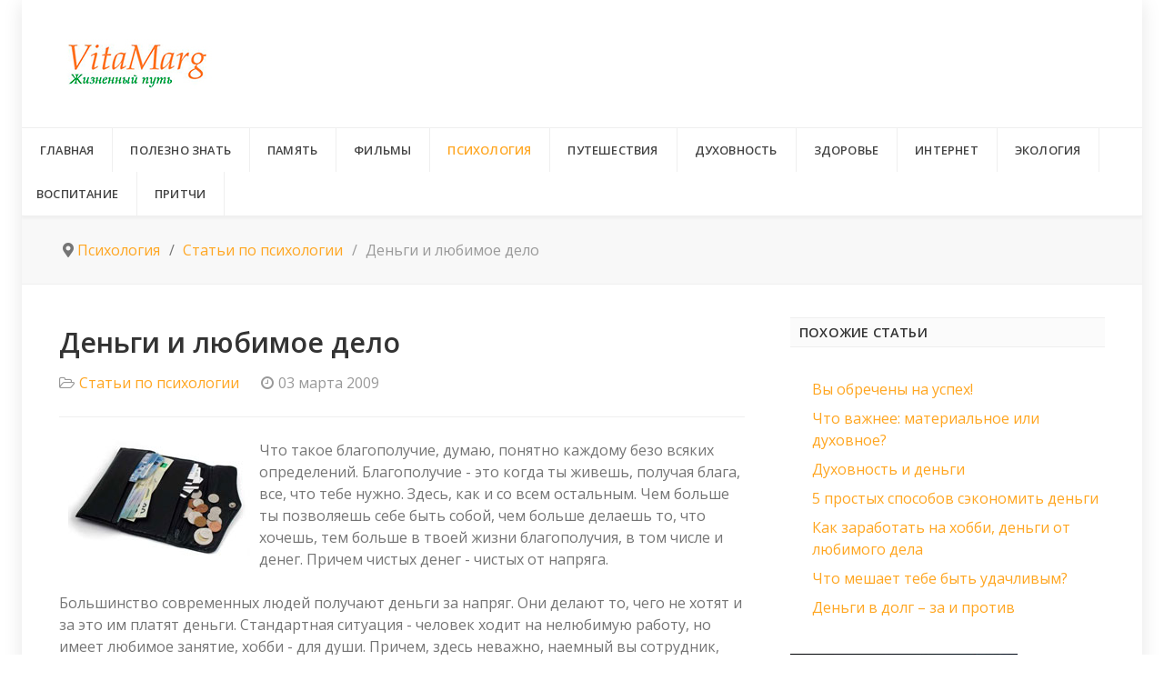

--- FILE ---
content_type: text/html; charset=utf-8
request_url: https://www.vitamarg.com/konsultacii/article/362-dengi-i-lubimoe-delo
body_size: 16632
content:
<!DOCTYPE html>
<html lang="ru-RU" dir="ltr"> <head> <meta name="viewport" content="width=device-width, initial-scale=1.0"> <meta http-equiv="X-UA-Compatible" content="IE=edge" /> <meta charset="utf-8">	<meta name="og:type" content="article">	<meta name="og:title" content="Деньги и любимое дело">	<meta name="og:description" content="   Что такое благополучие, думаю, понятно каждому безо всяких определений. Благополучие - это когда ты живешь, получая блага, все, что тебе нужно. Здесь, как и со всем остальным. Чем больше ты">	<meta name="og:url" content="https://www.vitamarg.com/konsultacii/article/362-dengi-i-lubimoe-delo">	<meta name="author" content="Administrator">	<meta name="description" content="Что такое благополучие, думаю, понятно каждому безо всяких определений. Благополучие - это когда ты живешь, получая блага, все, что тебе нужно.">	<meta name="generator" content="Joomla! - Open Source Content Management">	<title>Деньги и любимое дело</title>	<link href="/favicon.ico" rel="icon" type="image/vnd.microsoft.icon"> <link href="/plugins/content/jllike/js/buttons.min.css?efce80ec81d543a26b30901890e3add2" rel="stylesheet">	<link rel="stylesheet" href="/media/com_jchoptimize/cache/css/2ef00d091e4588495f5b5c262cf579b51630add9a2a7d50a399363ac2e570a1a.css">	<link href="/media/gantry5/engines/nucleus/css-compiled/nucleus.css" rel="stylesheet">	<link rel="stylesheet" href="/media/com_jchoptimize/cache/css/2ef00d091e4588495f5b5c262cf579b57b8495f0ee2011c1ce01091a7d2cb9bf.css">	<link href="/media/gantry5/engines/nucleus/css-compiled/bootstrap5.css" rel="stylesheet">	<link rel="stylesheet" href="/media/com_jchoptimize/cache/css/2ef00d091e4588495f5b5c262cf579b57a7ad9d89cc5796551cbfab9b7f1da64.css">	<link href="/media/gantry5/assets/css/font-awesome.min.css" rel="stylesheet">	<link rel="stylesheet" href="/media/com_jchoptimize/cache/css/2ef00d091e4588495f5b5c262cf579b572cf2627efb82ef12d29fecb948ea325.css">	<link rel="stylesheet" href="/media/com_jchoptimize/cache/css/2ef00d091e4588495f5b5c262cf579b536703c8a98b47dd548aea2bf358a3b8f.css">	<style>.jllikeproSharesContayner a{border-radius:10px;margin-left:6px}.jllikeproSharesContayner i{width:30px;height:30px}.jllikeproSharesContayner span{height:30px;line-height:30px;font-size:1rem}</style>	<style>@media screen and (max-width:800px){.jllikeproSharesContayner{position:fixed;right:0;bottom:0;z-index:999999;background-color:#fff!important;width:100%}.jllikeproSharesContayner .event-container>div{border-radius:0;padding:0;display:block}.like .l-count{display:none}.jllikeproSharesContayner a{border-radius:0!important;margin:0!important}.l-all-count{margin-left:10px;margin-right:10px}.jllikeproSharesContayner i{width:44px!important;border-radius:0!important}.l-ico{background-position:50%!important}.likes-block_left{text-align:left}.likes-block_right{text-align:right}.likes-block_center{text-align:center}.button_text{display:none}}</style>	<style>@media print{body{display:none !important}}</style> <script type="application/ld+json">{"@context":"https:\/\/schema.org","@type":"BreadcrumbList","itemListElement":[{"@type":"ListItem","position":1,"item":{"@id":"https:\/\/www.vitamarg.com\/","name":"Home"}},{"@type":"ListItem","position":2,"item":{"@id":"https:\/\/www.vitamarg.com\/konsultacii","name":"Психология"}},{"@type":"ListItem","position":3,"item":{"@id":"https:\/\/www.vitamarg.com\/konsultacii\/article","name":"Статьи по психологии"}},{"@type":"ListItem","position":4,"item":{"name":"Деньги и любимое дело"}}]}</script> <script src="/media/com_jchoptimize/cache/js/a3f9a067aac34d028d1c3f8e79f192f5334f7cc453932f78d1371b4b404944af.js"></script>
<script src="/media/legacy/js/jquery-noconflict.min.js?647005fc12b79b3ca2bb30c059899d5994e3e34d" data-jch="js0"></script>
<script src="/plugins/content/jllike/js/buttons.min.js?efce80ec81d543a26b30901890e3add2"></script>
<script>var jllickeproSettings={url:"https://www.vitamarg.com",typeGet:"0",enableCounters:0,disableMoreLikes:0,isCategory:0,buttonsContayner:"",parentContayner:"div.jllikeproSharesContayner",};</script>
<script>if(!window.top.location.href.startsWith("https://www.vitamarg.com/")&&window.top.location.href!=window.self.location.href)
window.top.location.href=window.self.location.href;</script>
<script>if(document.addEventListener){document.addEventListener("contextmenu",function(e){e.preventDefault();return false;});}else if(document.attachEvent){document.attachEvent("oncontextmenu",function(e){e.preventDefault();return false;});}</script>
<script>if(document.addEventListener){document.addEventListener("dragstart",function(e){e.preventDefault();return false;});}else if(document.attachEvent){document.attachEvent("ondragstart",function(e){e.preventDefault();return false;});}</script>
<script>function JExtBOXAntiCopyShowMSG(){if(false){document.getElementById("JExtBOXAntiCopyModal").style.display="block";}}
if(document.addEventListener){document.addEventListener("copy",function(e){e.preventDefault();JExtBOXAntiCopyShowMSG();return false;});document.addEventListener("cut",function(e){e.preventDefault();JExtBOXAntiCopyShowMSG();return false;});document.addEventListener("click",function(e){if(e.target==document.getElementById("JExtBOXAntiCopyModal")){document.getElementById("JExtBOXAntiCopyModal").style.display="none";}});}else if(document.attachEvent){document.attachEvent("oncopy",function(e){e.preventDefault();JExtBOXAntiCopyShowMSG();return false;});document.attachEvent("oncut",function(e){e.preventDefault();JExtBOXAntiCopyShowMSG();return false;});document.attachEvent("onclick",function(e){if(e.target==document.getElementById("JExtBOXAntiCopyModal")){document.getElementById("JExtBOXAntiCopyModal").style.display="none";}});}</script>
<script src="/media/mod_menu/js/menu-es5.min.js?efce80ec81d543a26b30901890e3add2" nomodule defer></script>
</head> <body class="gantry site com_content view-article layout-blog no-task dir-ltr itemid-110 outline-19 g-offcanvas-left g-default g-style-preset1"> <div id="g-offcanvas"  data-g-offcanvas-swipe="0" data-g-offcanvas-css3="1"> <div class="g-grid"> <div class="g-block size-100"> <div id="mobile-menu-8307-particle" class="g-content g-particle"> <div id="g-mobilemenu-container" data-g-menu-breakpoint="60rem"></div> </div> </div> </div> </div> <div id="g-page-surround"> <div class="g-offcanvas-hide g-offcanvas-toggle" role="navigation" data-offcanvas-toggle aria-controls="g-offcanvas" aria-expanded="false"><i class="fa fa-fw fa-bars"></i></div> <section id="g-container-site" class="g-wrapper"> <div class="g-container"> <header id="g-header"> <div class="g-grid"> <div class="g-block size-100"> <div id="logo-6391-particle" class="g-content g-particle"> <a href="https://www.vitamarg.com" title="ВитаМарг"  class="g-logo "> <img src="/images/logo-new.jpg" alt="ВитаМарг" /> </a> </div> </div> </div> </header></div> <div class="g-container"> <section id="g-navigation" data-uk-sticky=""> <div class="g-grid"> <div class="g-block size-100"> <div id="menu-6643-particle" class="g-content g-particle"> <nav class="g-main-nav" data-g-mobile-target data-g-hover-expand="true"> <ul class="g-toplevel"> <li class="g-menu-item g-menu-item-type-component g-menu-item-166 g-standard  "> <a class="g-menu-item-container" href="/"> <span class="g-menu-item-content"> <span class="g-menu-item-title">Главная</span> </span> </a> </li> <li class="g-menu-item g-menu-item-type-component g-menu-item-78 g-parent g-standard g-menu-item-link-parent "> <a class="g-menu-item-container" href="/article"> <span class="g-menu-item-content"> <span class="g-menu-item-title">Полезно знать</span> </span> <span class="g-menu-parent-indicator" data-g-menuparent=""></span> </a> <ul class="g-dropdown g-inactive g-fade g-dropdown-right"> <li class="g-dropdown-column"> <div class="g-grid"> <div class="g-block size-100"> <ul class="g-sublevel"> <li class="g-level-1 g-go-back"> <a class="g-menu-item-container" href="#" data-g-menuparent=""><span>Back</span></a> </li> <li class="g-menu-item g-menu-item-type-component g-menu-item-121  "> <a class="g-menu-item-container" href="/article/life"> <span class="g-menu-item-content"> <span class="g-menu-item-title">Образ жизни</span> </span> </a> </li> <li class="g-menu-item g-menu-item-type-component g-menu-item-123  "> <a class="g-menu-item-container" href="/article/people"> <span class="g-menu-item-content"> <span class="g-menu-item-title">История и люди</span> </span> </a> </li> <li class="g-menu-item g-menu-item-type-component g-menu-item-135  "> <a class="g-menu-item-container" href="/article/vliynie"> <span class="g-menu-item-content"> <span class="g-menu-item-title">Влияние на людей</span> </span> </a> </li> <li class="g-menu-item g-menu-item-type-component g-menu-item-134  "> <a class="g-menu-item-container" href="/article/samorazvitie"> <span class="g-menu-item-content"> <span class="g-menu-item-title">Саморазвитие</span> </span> </a> </li> <li class="g-menu-item g-menu-item-type-component g-menu-item-147  "> <a class="g-menu-item-container" href="/article/svoedelo"> <span class="g-menu-item-content"> <span class="g-menu-item-title">Своё дело</span> </span> </a> </li> <li class="g-menu-item g-menu-item-type-component g-menu-item-142  "> <a class="g-menu-item-container" href="/article/causes"> <span class="g-menu-item-content"> <span class="g-menu-item-title">10 причин</span> </span> </a> </li> <li class="g-menu-item g-menu-item-type-component g-menu-item-131  "> <a class="g-menu-item-container" href="/article/raznoe"> <span class="g-menu-item-content"> <span class="g-menu-item-title">Разное</span> </span> </a> </li> <li class="g-menu-item g-menu-item-type-component g-menu-item-163  "> <a class="g-menu-item-container" href="/article/foto"> <span class="g-menu-item-content"> <span class="g-menu-item-title">Фотоподборка</span> </span> </a> </li> </ul> </div> </div> </li> </ul> </li> <li class="g-menu-item g-menu-item-type-component g-menu-item-74 g-standard  "> <a class="g-menu-item-container" href="/mind"> <span class="g-menu-item-content"> <span class="g-menu-item-title">Память</span> </span> </a> </li> <li class="g-menu-item g-menu-item-type-component g-menu-item-65 g-parent g-standard g-menu-item-link-parent "> <a class="g-menu-item-container" href="/film"> <span class="g-menu-item-content"> <span class="g-menu-item-title">Фильмы</span> </span> <span class="g-menu-parent-indicator" data-g-menuparent=""></span> </a> <ul class="g-dropdown g-inactive g-fade g-dropdown-right"> <li class="g-dropdown-column"> <div class="g-grid"> <div class="g-block size-100"> <ul class="g-sublevel"> <li class="g-level-1 g-go-back"> <a class="g-menu-item-container" href="#" data-g-menuparent=""><span>Back</span></a> </li> <li class="g-menu-item g-menu-item-type-component g-menu-item-156  "> <a class="g-menu-item-container" href="/film/best5"> <span class="g-menu-item-content"> <span class="g-menu-item-title">Фильмы на 5</span> </span> </a> </li> <li class="g-menu-item g-menu-item-type-component g-menu-item-157  "> <a class="g-menu-item-container" href="/film/best4"> <span class="g-menu-item-content"> <span class="g-menu-item-title">Фильмы на 4</span> </span> </a> </li> <li class="g-menu-item g-menu-item-type-component g-menu-item-158  "> <a class="g-menu-item-container" href="/film/best3"> <span class="g-menu-item-content"> <span class="g-menu-item-title">Фильмы на 3</span> </span> </a> </li> <li class="g-menu-item g-menu-item-type-component g-menu-item-138  "> <a class="g-menu-item-container" href="/film/youtube"> <span class="g-menu-item-content"> <span class="g-menu-item-title">Youtube видео</span> </span> </a> </li> <li class="g-menu-item g-menu-item-type-component g-menu-item-116  "> <a class="g-menu-item-container" href="/film/sborniki"> <span class="g-menu-item-content"> <span class="g-menu-item-title">Сборники видео</span> </span> </a> </li> <li class="g-menu-item g-menu-item-type-component g-menu-item-143  "> <a class="g-menu-item-container" href="/film/kino"> <span class="g-menu-item-content"> <span class="g-menu-item-title">Про кино</span> </span> </a> </li> </ul> </div> </div> </li> </ul> </li> <li class="g-menu-item g-menu-item-type-component g-menu-item-67 g-parent active g-standard g-menu-item-link-parent "> <a class="g-menu-item-container" href="/konsultacii"> <span class="g-menu-item-content"> <span class="g-menu-item-title">Психология</span> </span> <span class="g-menu-parent-indicator" data-g-menuparent=""></span> </a> <ul class="g-dropdown g-inactive g-fade g-dropdown-right"> <li class="g-dropdown-column"> <div class="g-grid"> <div class="g-block size-100"> <ul class="g-sublevel"> <li class="g-level-1 g-go-back"> <a class="g-menu-item-container" href="#" data-g-menuparent=""><span>Back</span></a> </li> <li class="g-menu-item g-menu-item-type-component g-menu-item-110 active  "> <a class="g-menu-item-container" href="/konsultacii/article"> <span class="g-menu-item-content"> <span class="g-menu-item-title">Статьи по психологии</span> </span> </a> </li> <li class="g-menu-item g-menu-item-type-component g-menu-item-153  "> <a class="g-menu-item-container" href="/konsultacii/life"> <span class="g-menu-item-content"> <span class="g-menu-item-title">Жизнь</span> </span> </a> </li> <li class="g-menu-item g-menu-item-type-component g-menu-item-154  "> <a class="g-menu-item-container" href="/konsultacii/nature"> <span class="g-menu-item-content"> <span class="g-menu-item-title">Характер</span> </span> </a> </li> <li class="g-menu-item g-menu-item-type-component g-menu-item-155  "> <a class="g-menu-item-container" href="/konsultacii/ludi"> <span class="g-menu-item-content"> <span class="g-menu-item-title">Окружающие</span> </span> </a> </li> <li class="g-menu-item g-menu-item-type-component g-menu-item-159  "> <a class="g-menu-item-container" href="/konsultacii/razvitie"> <span class="g-menu-item-content"> <span class="g-menu-item-title">Развитие</span> </span> </a> </li> <li class="g-menu-item g-menu-item-type-component g-menu-item-160  "> <a class="g-menu-item-container" href="/konsultacii/sostoynie"> <span class="g-menu-item-content"> <span class="g-menu-item-title">Состояние</span> </span> </a> </li> <li class="g-menu-item g-menu-item-type-component g-menu-item-161  "> <a class="g-menu-item-container" href="/konsultacii/uspeh"> <span class="g-menu-item-content"> <span class="g-menu-item-title">Успех</span> </span> </a> </li> <li class="g-menu-item g-menu-item-type-component g-menu-item-109  "> <a class="g-menu-item-container" href="/konsultacii/otveti"> <span class="g-menu-item-content"> <span class="g-menu-item-title">Вопросы-ответы</span> </span> </a> </li> </ul> </div> </div> </li> </ul> </li> <li class="g-menu-item g-menu-item-type-component g-menu-item-77 g-standard  "> <a class="g-menu-item-container" href="/tourizm"> <span class="g-menu-item-content"> <span class="g-menu-item-title">Путешествия</span> </span> </a> </li> <li class="g-menu-item g-menu-item-type-component g-menu-item-55 g-parent g-standard g-menu-item-link-parent "> <a class="g-menu-item-container" href="/teaching"> <span class="g-menu-item-content"> <span class="g-menu-item-title">Духовность</span> </span> <span class="g-menu-parent-indicator" data-g-menuparent=""></span> </a> <ul class="g-dropdown g-inactive g-fade g-dropdown-right"> <li class="g-dropdown-column"> <div class="g-grid"> <div class="g-block size-100"> <ul class="g-sublevel"> <li class="g-level-1 g-go-back"> <a class="g-menu-item-container" href="#" data-g-menuparent=""><span>Back</span></a> </li> <li class="g-menu-item g-menu-item-type-component g-menu-item-83  "> <a class="g-menu-item-container" href="/teaching/osho"> <span class="g-menu-item-content"> <span class="g-menu-item-title">Ошо</span> </span> </a> </li> <li class="g-menu-item g-menu-item-type-component g-menu-item-84  "> <a class="g-menu-item-container" href="/teaching/aurobindo"> <span class="g-menu-item-content"> <span class="g-menu-item-title">Шри Ауробиндо</span> </span> </a> </li> <li class="g-menu-item g-menu-item-type-component g-menu-item-85  "> <a class="g-menu-item-container" href="/teaching/krishnamurti"> <span class="g-menu-item-content"> <span class="g-menu-item-title">Кришнамурти</span> </span> </a> </li> <li class="g-menu-item g-menu-item-type-component g-menu-item-81  "> <a class="g-menu-item-container" href="/teaching/advaita"> <span class="g-menu-item-content"> <span class="g-menu-item-title">Адвайта</span> </span> </a> </li> <li class="g-menu-item g-menu-item-type-component g-menu-item-82  "> <a class="g-menu-item-container" href="/teaching/melhisedek"> <span class="g-menu-item-content"> <span class="g-menu-item-title">Мельхиседек</span> </span> </a> </li> <li class="g-menu-item g-menu-item-type-component g-menu-item-86  "> <a class="g-menu-item-container" href="/teaching/ezo"> <span class="g-menu-item-content"> <span class="g-menu-item-title">Эзотерика</span> </span> </a> </li> <li class="g-menu-item g-menu-item-type-component g-menu-item-120  "> <a class="g-menu-item-container" href="/teaching/article"> <span class="g-menu-item-content"> <span class="g-menu-item-title">Статьи по духовности</span> </span> </a> </li> </ul> </div> </div> </li> </ul> </li> <li class="g-menu-item g-menu-item-type-component g-menu-item-58 g-parent g-standard g-menu-item-link-parent "> <a class="g-menu-item-container" href="/health" title="Здоровье"> <span class="g-menu-item-content"> <span class="g-menu-item-title">Здоровье</span> </span> <span class="g-menu-parent-indicator" data-g-menuparent=""></span> </a> <ul class="g-dropdown g-inactive g-fade g-dropdown-right"> <li class="g-dropdown-column"> <div class="g-grid"> <div class="g-block size-100"> <ul class="g-sublevel"> <li class="g-level-1 g-go-back"> <a class="g-menu-item-container" href="#" data-g-menuparent=""><span>Back</span></a> </li> <li class="g-menu-item g-menu-item-type-component g-menu-item-90  "> <a class="g-menu-item-container" href="/health/vega"> <span class="g-menu-item-content"> <span class="g-menu-item-title">Вегетарианство</span> </span> </a> </li> <li class="g-menu-item g-menu-item-type-component g-menu-item-91  "> <a class="g-menu-item-container" href="/health/syroedenie"> <span class="g-menu-item-content"> <span class="g-menu-item-title">Сыроедение</span> </span> </a> </li> <li class="g-menu-item g-menu-item-type-component g-menu-item-164  "> <a class="g-menu-item-container" href="/health/fruit"> <span class="g-menu-item-content"> <span class="g-menu-item-title">Фрукторианство</span> </span> </a> </li> <li class="g-menu-item g-menu-item-type-component g-menu-item-92  "> <a class="g-menu-item-container" href="/health/prana"> <span class="g-menu-item-content"> <span class="g-menu-item-title">Праническое питание</span> </span> </a> </li> <li class="g-menu-item g-menu-item-type-component g-menu-item-93  "> <a class="g-menu-item-container" href="/health/infa"> <span class="g-menu-item-content"> <span class="g-menu-item-title">Виды оздоровления</span> </span> </a> </li> <li class="g-menu-item g-menu-item-type-component g-menu-item-119  "> <a class="g-menu-item-container" href="/health/article"> <span class="g-menu-item-content"> <span class="g-menu-item-title">Статьи по здоровью</span> </span> </a> </li> <li class="g-menu-item g-menu-item-type-component g-menu-item-150  "> <a class="g-menu-item-container" href="/health/ayurveda"> <span class="g-menu-item-content"> <span class="g-menu-item-title">Аюрведа</span> </span> </a> </li> <li class="g-menu-item g-menu-item-type-component g-menu-item-133  "> <a class="g-menu-item-container" href="/health/sport"> <span class="g-menu-item-content"> <span class="g-menu-item-title">Спорт</span> </span> </a> </li> <li class="g-menu-item g-menu-item-type-component g-menu-item-152  "> <a class="g-menu-item-container" href="/health/nutrition"> <span class="g-menu-item-content"> <span class="g-menu-item-title">Правильное питание</span> </span> </a> </li> </ul> </div> </div> </li> </ul> </li> <li class="g-menu-item g-menu-item-type-component g-menu-item-76 g-parent g-standard g-menu-item-link-parent "> <a class="g-menu-item-container" href="/internet"> <span class="g-menu-item-content"> <span class="g-menu-item-title">Интернет</span> </span> <span class="g-menu-parent-indicator" data-g-menuparent=""></span> </a> <ul class="g-dropdown g-inactive g-fade g-dropdown-right"> <li class="g-dropdown-column"> <div class="g-grid"> <div class="g-block size-100"> <ul class="g-sublevel"> <li class="g-level-1 g-go-back"> <a class="g-menu-item-container" href="#" data-g-menuparent=""><span>Back</span></a> </li> <li class="g-menu-item g-menu-item-type-component g-menu-item-106  "> <a class="g-menu-item-container" href="/internet/sozdanie-sayta"> <span class="g-menu-item-content"> <span class="g-menu-item-title">Создание сайта</span> </span> </a> </li> <li class="g-menu-item g-menu-item-type-component g-menu-item-127  "> <a class="g-menu-item-container" href="/internet/raskrutka-sayta"> <span class="g-menu-item-content"> <span class="g-menu-item-title">Раскрутка сайта</span> </span> </a> </li> <li class="g-menu-item g-menu-item-type-component g-menu-item-108  "> <a class="g-menu-item-container" href="/internet/ssilki"> <span class="g-menu-item-content"> <span class="g-menu-item-title">Ссылки для SEO</span> </span> </a> </li> </ul> </div> </div> </li> </ul> </li> <li class="g-menu-item g-menu-item-type-component g-menu-item-60 g-parent g-standard g-menu-item-link-parent "> <a class="g-menu-item-container" href="/eco"> <span class="g-menu-item-content"> <span class="g-menu-item-title">Экология</span> </span> <span class="g-menu-parent-indicator" data-g-menuparent=""></span> </a> <ul class="g-dropdown g-inactive g-fade g-dropdown-right"> <li class="g-dropdown-column"> <div class="g-grid"> <div class="g-block size-100"> <ul class="g-sublevel"> <li class="g-level-1 g-go-back"> <a class="g-menu-item-container" href="#" data-g-menuparent=""><span>Back</span></a> </li> <li class="g-menu-item g-menu-item-type-component g-menu-item-94  "> <a class="g-menu-item-container" href="/eco/article"> <span class="g-menu-item-content"> <span class="g-menu-item-title">Статьи по экологии</span> </span> </a> </li> <li class="g-menu-item g-menu-item-type-component g-menu-item-146  "> <a class="g-menu-item-container" href="/eco/alternativi"> <span class="g-menu-item-content"> <span class="g-menu-item-title">Альтернативы</span> </span> </a> </li> <li class="g-menu-item g-menu-item-type-component g-menu-item-97  "> <a class="g-menu-item-container" href="/eco/ekoposeleniya"> <span class="g-menu-item-content"> <span class="g-menu-item-title">Экопоселения</span> </span> </a> </li> </ul> </div> </div> </li> </ul> </li> <li class="g-menu-item g-menu-item-type-component g-menu-item-61 g-parent g-standard g-menu-item-link-parent "> <a class="g-menu-item-container" href="/deti"> <span class="g-menu-item-content"> <span class="g-menu-item-title">Воспитание</span> </span> <span class="g-menu-parent-indicator" data-g-menuparent=""></span> </a> <ul class="g-dropdown g-inactive g-fade g-dropdown-right"> <li class="g-dropdown-column"> <div class="g-grid"> <div class="g-block size-100"> <ul class="g-sublevel"> <li class="g-level-1 g-go-back"> <a class="g-menu-item-container" href="#" data-g-menuparent=""><span>Back</span></a> </li> <li class="g-menu-item g-menu-item-type-component g-menu-item-95  "> <a class="g-menu-item-container" href="/deti/article"> <span class="g-menu-item-content"> <span class="g-menu-item-title">Статьи по воспитанию</span> </span> </a> </li> <li class="g-menu-item g-menu-item-type-component g-menu-item-98  "> <a class="g-menu-item-container" href="/deti/video"> <span class="g-menu-item-content"> <span class="g-menu-item-title">Видео по воспитанию</span> </span> </a> </li> </ul> </div> </div> </li> </ul> </li> <li class="g-menu-item g-menu-item-type-component g-menu-item-434 g-parent g-standard g-menu-item-link-parent "> <a class="g-menu-item-container" href="/pritchi"> <span class="g-menu-item-content"> <span class="g-menu-item-title">Притчи</span> </span> <span class="g-menu-parent-indicator" data-g-menuparent=""></span> </a> <ul class="g-dropdown g-inactive g-fade g-dropdown-right"> <li class="g-dropdown-column"> <div class="g-grid"> <div class="g-block size-100"> <ul class="g-sublevel"> <li class="g-level-1 g-go-back"> <a class="g-menu-item-container" href="#" data-g-menuparent=""><span>Back</span></a> </li> <li class="g-menu-item g-menu-item-type-component g-menu-item-99  "> <a class="g-menu-item-container" href="/pritchi/sbornik-pritch"> <span class="g-menu-item-content"> <span class="g-menu-item-title">Сборник притч</span> </span> </a> </li> <li class="g-menu-item g-menu-item-type-component g-menu-item-102  "> <a class="g-menu-item-container" href="/pritchi/mudrost"> <span class="g-menu-item-content"> <span class="g-menu-item-title">Немного мудрости</span> </span> </a> </li> <li class="g-menu-item g-menu-item-type-component g-menu-item-100  "> <a class="g-menu-item-container" href="/pritchi/filosofskie-rasskazi"> <span class="g-menu-item-content"> <span class="g-menu-item-title">Рассказы</span> </span> </a> </li> </ul> </div> </div> </li> </ul> </li> </ul> </nav> </div> </div> </div> </section></div> <div class="g-container"> <section id="g-breadcrumb"> <div class="g-grid"> <div class="g-block size-100"> <div class="g-content"> <div class="platform-content"><div class="breadcrumb-a moduletable "> <nav class="mod-breadcrumbs__wrapper" aria-label="Навигатор сайта (путь к странице)"> <ol class="mod-breadcrumbs breadcrumb px-3 py-2"> <li class="mod-breadcrumbs__divider float-start"> <span class="divider icon-location icon-fw" aria-hidden="true"></span> </li> <li class="mod-breadcrumbs__item breadcrumb-item"><a href="/konsultacii" class="pathway"><span>Психология</span></a></li><li class="mod-breadcrumbs__item breadcrumb-item"><a href="/konsultacii/article" class="pathway"><span>Статьи по психологии</span></a></li><li class="mod-breadcrumbs__item breadcrumb-item active"><span>Деньги и любимое дело</span></li> </ol> </nav></div></div> </div> </div> </div> </section></div> <div class="g-container"> <section id="g-system-messages"> <div class="g-grid"> <div class="g-block size-100"> <div class="g-system-messages"> <div id="system-message-container"> </div> </div> </div> </div> </section></div> <div class="g-container"> <section id="g-container-main" class="g-wrapper"> <div class="g-grid"> <div class="g-block size-67"> <section id="g-mainbody"> <div class="g-grid"> <div class="g-block size-100"> <div class="g-content"> <div class="platform-content container"><div class="row"><div class="col"><div class="com-content-article item-page" itemscope itemtype="https://schema.org/Article">	<meta itemprop="inLanguage" content="ru-RU"> <div class="g-article-header"> <div class="page-header"> <h2 itemprop="headline">
				Деньги и любимое дело			</h2> </div> <dl class="article-info text-muted"> <dt class="article-info-term">
                            Информация о материале                    </dt> <dd class="category-name"> <span data-uk-tooltip title="Категория: "><i class="fa fa-folder-open-o"></i><a href="/konsultacii/article" itemprop="genre">Статьи по психологии</a></span>	</dd> <dd class="published">	<time datetime="2009-03-03T15:33:45+02:00" itemprop="datePublished" data-uk-tooltip title="Опубликовано: "> <i class="fa fa-clock-o"></i>03 марта 2009	</time></dd> </dl> </div> <div itemprop="articleBody" class="com-content-article__body"> <div class="rightside_image"><img src="/f/article/work_money.jpg" border="0" alt="Деньги и любимое дело" hspace="10" align="left" /></div> <p>Что такое благополучие, думаю, понятно каждому безо всяких определений. Благополучие - это когда ты живешь, получая блага, все, что тебе нужно. Здесь, как и со всем остальным. Чем больше ты позволяешь себе быть собой, чем больше делаешь то, что хочешь, тем больше в твоей жизни благополучия, в том числе и денег. Причем чистых денег - чистых от напряга.</p> <p>Большинство современных людей получают деньги за напряг. Они делают то, чего не хотят и за это им платят деньги. Стандартная ситуация - человек ходит на нелюбимую работу, но имеет любимое занятие, хобби - для души. Причем, здесь неважно, наемный вы сотрудник, или предприниматель - в бизнесе напряга, то есть того, что делать не хочется, а НАДО, не меньше, а больше. Просто в бизнесе за больший напряг платят большие деньги. Эта схема очень прочна, настолько, что кажется законом жизни. Но это не так. Это тоже придумано, чтобы сделать нас слабыми и управляемыми.</p> <p>Жизнь устроена по-другому. Она устроена так, чтобы мы не напрягались, делали то, что хотели, и имели все, что нам нужно. Естественно, чтобы наши желания исполнялись. Естественно получать блага от жизни, делая то, что хочешь, не за напряг. Жизнь на самом деле очень расстраивается, когда люди пытаются обменять напряг на деньги. В моей жизни наступил момент, когда я уже не мог зарабатывать напрягом. Просто не получалось. Мне были нужны деньги, и я попытался устроиться на работу, причем по очень серьезным рекомендациям - но меня не брали. Несмотря на профессионализм и 13-летний опыт работы. У меня на лбу было написано "Я не хочу работать!" И теперь я четко вижу, как огорчается и изумляется жизнь, когда я пытаюсь делать то, что надо, и жду за это деньги.</p> <p>Одна из вреднейших разводок, в которые нас заставили поверить - это то, что любые блага надо ЗАСЛУЖИТЬ, ЗАРАБОТАТЬ. Это ложь, и она, как всегда, делает нас несчастными. Мы не обязаны доказывать, что мы чего-то заслуживаем - все то, что нам нужно принадлежит нам по праву рождения в этом мире. Но нас долго и извращенно заставляли забыть это. И в результате мы все поголовно уверены, что получить то, что нам нужно легко, без напряга - нельзя. Для этого мы должны крутиться, как белка в колесе, а то и быстрее. Как говорила королева в сказке про Алису - здесь, чтобы стоять на месте, нужно бежать изо всех сил.</p> <p>Когда мы пытаемся заработать деньги, мы всегда что-то теряем. Потому что меняем деньги на то, что нам самим нужно, на то, что БЕСЦЕННО. Мы меняем деньги на время своей жизни, на напряг от подчинения, или на напряг от "ответственности за все" в бизнесе. За деньги мы добровольно наступаем на горло собственной песне. Женщины, особенно имеющие бизнес, меняют на деньги свою женственность. Вместо того чтобы ЖИТЬ, мы ЗАРАБАТЫВАЕМ деньги. Мы просто продаем свою жизнь, мы лишаемся жизни задолго до смерти. Противоестественность этого - вопиюща. А как по-другому?</p> <p>Намеки на это "по-другому" рассыпаны повсюду. Даже в такой суровой книге, как Библия, Христос говорит ученикам - не заботьтесь о завтрашнем дне, он сам о себе позаботится. Птица небесная не сеет и не жнет, а Господь питает ее. Лилия не заботится об одежде, а Господь одевает ее так, как и царь Соломон не одевался. Будь собой, говорит Христос, и ты будешь процветать. Делай, что ты хочешь, делай, что тебе свойственно, и благополучие всегда будет с тобой.</p> <p>Деньги должны приходить от того, что хочется делать. От того, что ты делаешь не для денег и вообще не для результата, а ради процесса, ради того удовольствия, которое доставляет процесс. Здесь требуется разоблачить еще одну "общепринятую" ложь.</p> <p>Что важнее - процесс или результат? Что из них главное, а что второстепенное? Добиться успеха в нашем обществе означает получить тот результат, к которому ты стремился. Множество книг, тренингов, курсов посвящены тому, как получить результат, достичь цели, быть успешным. Достижение считается главным, процесс достижения не важен - это мы слышим сплошь и рядом. Но это не так, приоритет результата - очередное заблуждение, которое отравляет нашу жизнь. Делая главным результат, мы фактически теряем свою жизнь. Ведь само достижение - это мгновение: день, час, секунда. А ПРОЦЕСС достижения, который и есть - жизнь, длится в миллионы раз дольше.</p> <p>Когда мы делаем какое-то дело, потому что нам нравится его делать, для нас главным становится процесс. Мы получаем удовольствие от процесса. Когда мы наслаждаемся своими действиями, нам не нужно ни мотивации, ни силы воли, ни прочих способов заставить себя. Мы полностью отдаемся процессу, не заботясь о результате, мы делаем свое дело не для результата, а из-за чистого наслаждения, которое нам дает процесс. Но при этом, как не парадоксально, мы легко и без напряжения получаем результат. Гораздо легче, чем если бы он был главным, и мы шли к нему любой ценой. Парадокс здесь только кажущийся, на самом деле это закон - чистое удовольствие от процесса всегда приносит результат. Только не в виде выстраданного, вымученного ценой напряга достижения, а легко и просто, как побочный эффект.</p> <p>Когда мы делаем то, что хотим, мы наслаждаемся процессом. Мы уже получаем - чистое наслаждение от наших действий. Мы довольны, мы наслаждаемся, нам незачем напрягаться, и как-то незаметно приходит то, что мы хотели получить. В выпуске про неизбежность результата была ясная аналогия про гору и способы подняться на вершину. Альпинистам главное - результат, вершина. Они, жутко напрягаясь, лезут вверх по прямой. А те, кому важна сама прогулка, идут пологой тропкой вокруг горы, наслаждаясь прекрасным видом, солнцем, воздухом, приятной нагрузкой и всем, что происходит. Они наслаждаются процессом, для них он - главное. Но и они тоже ПОПАДАЮТ НА ВЕРШИНУ! Хоть это для них и не главное. Отчего вершина достигается как бы сама собой, безо всякого напряга. Вывод понятен? Если для нас главное - процесс, результат мы получим неизбежно и легко.</p> <p>Если есть у вас дело, от которого вы получаете кайф и готовы им заниматься просто ради этого кайфа - делайте его, оно принесет деньги. Занимайтесь им, не думая о деньгах, наслаждайтесь им, и деньги придут. Деньги должны быть побочным эффектом от дела, которым вам ХОЧЕТСЯ заниматься не ради РЕЗУЛЬТАТА, а ради самого процесса. Потихоньку делайте то, что приносит удовольствие. Делайте ради удовольствия от дела, не думая ни о результате, ни о деньгах.</p> <p>Часто в таких случаях, когда есть любимое дело, которое приносит радость, советуют "научиться зарабатывать" этим делом деньги. Это тупиковый путь, и ниже я подробно объясню, почему. При таком подходе мы опять ставим на первое место не себя и свое желание, не процесс, а результат - плоды любимого дела, то, что можно ОБМЕНЯТЬ на деньги. Нам приходится думать о продукте, о том, кому он нужен, и как и почем его продавать. Очевидно, что это ошибка - опять результат стал главнее процесса. Мы хотим делать дело - оно несет нам кайф - а не пристраивать куда-то его плоды.</p> <p>Секрет в том, чтобы не зарабатывать деньги, не заслуживать их, не менять их на напряг ни при каких условиях. То, что вы делаете с радостью и для радости ОБЯЗАТЕЛЬНО понадобится другим людям. Обязательно. Когда я говорю, что не надо пытаться зарабатывать любимым делом, я имею в виду, что не надо заниматься ПРОДАЖЕЙ результатов своего дела. Различные теоретики "своего дела" говорят - найдите любимое дело, а потом продавайте результаты своего труда. А я говорю - НЕ ПРОДАВАЙТЕ! Вам нравится делать то, что вы делаете, но продавать - это СОВСЕМ ДРУГОЕ дело, и в 100 процентах случаев его не хочется делать. И правильно! Максимум, что нужно - это как-то РАССКАЗАТЬ о том, что вы делаете, заявить о себе. Но этого хочется каждому, кто делает то, что любит - рассказать о любимом деле.</p> <p>Теоретики ошибаются глобально. Жизнь устроена так, что за плодами любимого дела к вам САМИ ПРИДУТ. Сами, понимаете? Не нужно искать покупателей, бегать за ними и уговаривать купить. Плоды любимого дела имеет такую ценность, что их ИЩУТ и просят продать.</p> <p>Недавно видел интервью с моими любимыми участникам юмористического шоу "Камеди Клаб". Они начинали выступать в клубе за процент от продажи алкоголя на их номерах. Получали копейки, но им ХОТЕЛОСЬ выступать. А потом все завертелось и все стали к ним приходить САМИ. Само пришло ТНТ, предложило делать программу. Сами пришли те, кто предложили выпускать Камеди Клаб на ДВД и так далее. Они делают то, что любят, и их ПРОСЯТ это продать.</p> <p>А когда вы изменяете себе, и начинаете "организовывать продажи" плодов любимого дела, вы, во-первых, напрягаетесь, так как этого делать не хотите, во-вторых, тратите на это то время, которое с радостью бы отдали самому делу, а не продаже, и, в-третьих, вы ОБЕСЦЕНИВАЕТЕ плоды своего труда. Когда вы пытаетесь их продать, то есть не отвечаете на интерес покупателя, а предлагаете ПЕРВЫМ, вы как бы говорите покупателю, что сами не уверены, стоящую вещь вы продаете, или нет. Вообще, о ценности того, что вы делаете, вы не должны думать. Ее определение нужно целиком отдать покупателю - пусть он возьмет на себя ответственность за определение цены и определит ее справедливо. Вы уже свое получили - удовольствие от процесса, а сколько вам захочет дать покупатель - да его дело. Понимаю, что тут же возникают мысли, "а если он заплатит мало, на что же я буду жить?" Но ведь это вы - хозяин того, что продаете. Если вам предложенная цена не нравится, вы всегда можете отказать, сказав, - мне не нравится ваша цена, я за нее вам это не продам. В таком случае у меня всегда есть ощущение - справедлива названная цена или нет.</p> <p>Меня тут спросили в разговоре о деньгах: "Видимо, учиться делать деньги на "радости" не нужно, а нужно как бы "пассивно" ждать и надеяться, что деньги однажды сами придут?" Ни ждать, ни надеяться не нужно. Будете ждать и надеяться - ничего не получите. Надо делать и получать удовольствие - все. Делать деньги на радости - невозможно. Как это? Вот вы полюбили женщину, хотите всегда быть с ней рядом, любовь дает вам море счастья и радости, но при этом вы думаете про себя: а как бы мне на этой любви еще и денег сделать? Так, что ли? В таком абсурде и живут те, кто пытается "делать бизнес" из любимого дела. Те, кто меняет наслаждение любимым делом на ненавистную продажу его плодов.</p> <p>Возможно, что сейчас для многих из вас сами деньги важнее, чем удовольствие от процесса. Если сейчас для вас важнее иметь деньги, чем заниматься любимым делом, то просто продолжайте делать то, что делаете. Когда-нибудь вас все же стошнит от этого и станет важнее не иметь напряга, чем иметь деньги. Это не значит, что в деньгах вы потеряете, нет. Просто именно тогда для вас станет актуальным то, что я написал выше.</p> <p>Кстати раздавим и еще одну ложь. Многие путают уровень жизни с качеством жизни. Современное общество стимулирует зарабатывать деньги, иметь их все больше и больше. Но с ростом у конкретного человека количества денег, то есть его уровня жизни, почти никогда не растет КАЧЕСТВО его жизни. Он начинает покупать более дорогую одежду, или более дорогие продукты, покупает машину, берет кредит на квартиру - но качество его жизни не меняется. Он все равно не получает то, что ему нужно на самом деле. Он все равно не делает того, что хочет и не имеет того, что хочет, и даже не понимает этого - настолько его желания задвинуты и забиты ложью. А хочется ему, например, не ходить на работу, жить где-то на природе в собственном доме с любимой - по-настоящему любимой женщиной и детьми. И делать дело - хорошее, мужское, любимое и востребованное. И чтобы дело это его не отрывало от любимых и нужного ему образа жизни. Это я все к тому, что рост качества жизни от количества денег зависит мало. Деньги нужны, но на по-настоящему качественную жизнь их надо не так много.</p> <p><a href="http://www.lifeaudit.ru"><em>Источник</em></a><br /> </p> <div class="jllikeproSharesContayner jllikepro_362"> <input type="hidden" class="link-to-share" id="link-to-share-362" value="https://www.vitamarg.com/konsultacii/article/362-dengi-i-lubimoe-delo"/> <input type="hidden" class="share-title" id="share-title-362" value="Деньги и любимое дело"/> <input type="hidden" class="share-image" id="share-image-362" value=""/> <input type="hidden" class="share-desc" id="share-desc-362" value="   Что такое благополучие, думаю, понятно каждому безо всяких определений. Благополучие - это когда ты живешь, получая блага, все, что тебе нужно. Здесь, как и со всем остальным. Чем больше ты"/> <input type="hidden" class="share-id" value="362"/> <div class="event-container" > <div class="likes-block_left"> <a title="Telegram" class="like l-tl" id="l-tl-362"> <i class="l-ico"></i> <span class="l-count"></span> </a> <a title="Viber" class="like l-vi" id="l-vi-362"> <i class="l-ico"></i> <span class="l-count"></span> </a> <a title="WhatsApp" class="like l-wa" id="l-wa-362"> <i class="l-ico"></i> <span class="l-count"></span> </a> <a title="FaceBook" class="like l-fb" id="l-fb-362"> <i class="l-ico"></i> <span class="l-count"></span> </a> <a title="Вконтакте" class="like l-vk" id="l-vk-362"> <i class="l-ico"></i> <span class="l-count"></span> </a> <a title="Мой мир" class="like l-ml" id="l-ml-362"> <i class="l-ico"></i> <span class="l-count"></span> </a> <a title="Одноклассники" class="like l-ok" id="l-ok-362"> <i class="l-ico"></i> <span class="l-count"></span> </a> <a title="Twitter" class="like l-tw" id="l-tw-362"> <i class="l-ico"></i> <span class="l-count"></span> </a> </div> </div> </div>	</div> </div></div></div></div> </div> </div> </div> </section> </div> <div class="g-block size-33"> <aside id="g-aside"> <div class="g-grid"> <div class="g-block size-100"> <div class="g-content"> <div class="platform-content"><div class="sidebar-right moduletable "> <h3 class="g-title"><span>Похожие статьи</span></h3> <ul class="mod-relateditems relateditems mod-list"><li> <a href="/article/svoedelo/709-vi-obrecheni-na-uspeh">
                Вы обречены на успех!</a></li><li> <a href="/teaching/article/653-materialnoe-ili-duhovnoe">
                Что важнее: материальное или духовное?</a></li><li> <a href="/teaching/article/355-dengi-i-duhovnost">
                Духовность и деньги</a></li><li> <a href="/article/life/543-5-sposobov">
                5 простых способов сэкономить деньги</a></li><li> <a href="/article/life/445-dengi-ot-hobbi">
                Как заработать на хобби, деньги от любимого дела</a></li><li> <a href="/konsultacii/article/568-unlucky">
                Что мешает тебе быть удачливым?</a></li><li> <a href="/article/raznoe/554-dengi-v-dolg">
                Деньги в долг – за и против</a></li></ul></div></div><div class="platform-content"><div class="sidebar-right moduletable "> <div id="mod-custom136" class="mod-custom custom"> <p><a href="/article/raznoe/13215-samye-poleznye-nejroseti" target="_blank" rel="nofollow noopener"><img src="/f/site/banner-ai.jpg" alt="Нейросети" width="250" height="160" /></a></p><p><a href="/konsultacii/life/1792-16-veschey-uznat"><img src="/f/site/banner-16-zakonov.jpg" alt="16 законов жизни" width="250" height="157" /></a></p><p><a href="/konsultacii/life/4315-o-chjom-my-budem-zhalet-v-starosti"><img src="/f/site/banner-zhalet.jpg" alt="О чём мы будем жалеть в старости" width="250" height="117" /></a></p><p><a href="/article/samorazvitie/6251-sajti-i-prilozhenija-dlya-trenirovki-uma"><img src="/f/site/banner-trenirovki-uma1.jpg" alt="тренировки ума" width="250" height="160" /></a></p><p><a href="https://www.garmoniazhizni.com" target="_blank" rel="nofollow noopener"><img src="/f/site/banner-cat.jpg" alt="Гармония жизни" width="250" height="147" /></a></p><p><a href="/100-tips.pdf" target="_blank"><img src="/f/site/100-tips.jpg" alt="100 советов для улучшения здоровья" width="250" height="188" /></a></p></div></div></div> </div> </div> </div> </aside> </div> </div> </section> </div> <div class="g-container"> <section id="g-prebottom"> <div class="g-grid"> <div class="g-block size-33"> <div class="g-content"> <div class="platform-content"><div class="prebottom-a moduletable "> <h3 class="g-title"><span>Популярное по психологии</span></h3> <ul class="mostread mod-list"> <li itemscope itemtype="https://schema.org/Article"> <a href="/konsultacii/article/728-silniy-duhom" itemprop="url"> <span itemprop="name">
                Сильный духом человек            </span> </a> </li> <li itemscope itemtype="https://schema.org/Article"> <a href="/konsultacii/article/770-kak-nachat-svoy-den" itemprop="url"> <span itemprop="name">
                25 способов начать свой день            </span> </a> </li> <li itemscope itemtype="https://schema.org/Article"> <a href="/konsultacii/article/361-soveti-picasso" itemprop="url"> <span itemprop="name">
                7 советов Пабло Пикассо, как сделать жизнь увлекательнее            </span> </a> </li> <li itemscope itemtype="https://schema.org/Article"> <a href="/konsultacii/article/1667-kak-izmenitsia" itemprop="url"> <span itemprop="name">
                Как измениться и изменить свою жизнь            </span> </a> </li> <li itemscope itemtype="https://schema.org/Article"> <a href="/konsultacii/article/367-stat-millionerom" itemprop="url"> <span itemprop="name">
                Что мешает вам стать миллионером: 10 причин            </span> </a> </li> <li itemscope itemtype="https://schema.org/Article"> <a href="/konsultacii/article/99-soveti-po-uhodu-za-nastroeniem" itemprop="url"> <span itemprop="name">
                Советы по уходу за настроением, или как выработать привычку к оптимизму            </span> </a> </li> <li itemscope itemtype="https://schema.org/Article"> <a href="/konsultacii/article/756-chuzhoe-mnenie" itemprop="url"> <span itemprop="name">
                Чужое мнение: что обо мне подумают другие            </span> </a> </li></ul></div></div> </div> </div> <div class="g-block size-34"> <div class="g-content"> <div class="platform-content"><div class="prebottom-b moduletable "> <h3 class="g-title"><span>Советы для перемен в жизни</span></h3> <div id="mod-custom134" class="mod-custom custom"> <p><a href="/konsultacii/life/14150-50-zhiznennykh-urokov" target="_blank" rel="noopener">50 важных жизненных уроков</a></p><p><a href="/konsultacii/uspeh/7136-25-sovetov-kak-stat-uspeshnym-i-bogatym" target="_blank">25 советов как стать успешным и богатым</a></p><p><a href="/konsultacii/uspeh/6270-priumnozhenie-finansov" target="_blank">15 секретов приумножения финансов</a></p><p><a href="/konsultacii/life/6321-20-shagov-k-uluchsheniyu-zhizni" target="_blank">20 шагов к улучшению своей жизни</a></p><p><a href="/tourizm/6278-6-tryukov-puteshestvovat-nedorogo" target="_blank">6 трюков для бюджетных путешествий</a></p><p><a href="http://www.zhenskoeschastie.com/25-pravil-kak-uspevat-bolshe/" target="_blank" rel="nofollow noopener">25 правил как успеть сделать больше</a></p></div></div></div> </div> </div> <div class="g-block size-33"> <div class="g-content"> <div class="platform-content"><div class="prebottom-c moduletable "> <h3 class="g-title"><span>Самое популярное и лучшее</span></h3> <div id="mod-custom139" class="mod-custom custom"> <ul class="relateditems"><li><a href="/article/svoedelo/746-stat-bogatim">Как стать богатым без особых усилий</a></li><li><a href="/konsultacii/nature/787-kak-razvit-uverennost-v-sebe">Как развить уверенность в себе</a></li><li><a href="/health/article/730-zrenie-za-7-dney">Как улучшить зрение за 7 дней (9 упражнений)</a></li><li><a href="/health/article/595-vred-alkogolya">Вред алкоголя и его влияние на организм человека</a></li><li><a href="/article/causes/582-10-prichin-ne-kurit">10 причин бросить курить</a></li><li><a href="/health/article/386-samay-poleznay-eda">Самая полезная еда</a></li></ul></div></div></div> </div> </div> </div> </section></div> <div class="g-container"> <footer id="g-footer"> <div class="g-grid"> <div class="g-block size-25"> <div class="g-content"> <div class="platform-content"><div class="footer-a moduletable "> <h3 class="g-title"><span>Последние статьи</span></h3> <ul class="mod-articleslatest latestnews mod-list"> <li itemscope itemtype="https://schema.org/Article"> <a href="/article/raznoe/15210-tsennost-poter-put-k-sebe" itemprop="url"> <span itemprop="name">
                Ценность потерь — путь к себе            </span> </a> </li> <li itemscope itemtype="https://schema.org/Article"> <a href="/konsultacii/life/15225-12-idej-malenkikh-radostej" itemprop="url"> <span itemprop="name">
                12 дней до Нового года и 12 идей для маленьких радостей            </span> </a> </li> <li itemscope itemtype="https://schema.org/Article"> <a href="/article/svoedelo/15234-iskusstvo-obshcheniya-s-ai" itemprop="url"> <span itemprop="name">
                Искусство общения с ИИ: полное руководство по промптам            </span> </a> </li> <li itemscope itemtype="https://schema.org/Article"> <a href="/article/causes/15224-10-prichin-stat-tajnym-santoj" itemprop="url"> <span itemprop="name">
                10 причин стать Тайным Сантой хотя бы один раз            </span> </a> </li> <li itemscope itemtype="https://schema.org/Article"> <a href="/teaching/article/15209-v-chem-sila-spokojstviya" itemprop="url"> <span itemprop="name">
                В чем сила спокойствия?            </span> </a> </li> <li itemscope itemtype="https://schema.org/Article"> <a href="/konsultacii/sostoynie/15214-batarejka-saditsya" itemprop="url"> <span itemprop="name">
                Когда социальная батарейка садится: почему это происходит и как себе помочь            </span> </a> </li> <li itemscope itemtype="https://schema.org/Article"> <a href="/article/raznoe/15251-premium-yuvelirnye-ukrasheniya" itemprop="url"> <span itemprop="name">
                Премиум-ювелирные украшения: искусство, статус и смысл            </span> </a> </li> <li itemscope itemtype="https://schema.org/Article"> <a href="/health/nutrition/15246-eliminatsionnaya-dieta" itemprop="url"> <span itemprop="name">
                Элиминационная диета: полный гид            </span> </a> </li> <li itemscope itemtype="https://schema.org/Article"> <a href="/article/raznoe/15245-populyarnye-bankovskie-karty" itemprop="url"> <span itemprop="name">
                Популярные банковские карты мира: где открыт счет удобно и выгодно            </span> </a> </li> <li itemscope itemtype="https://schema.org/Article"> <a href="/konsultacii/article/15171-psikho-travma" itemprop="url"> <span itemprop="name">
                Психологическая травма: что это, как распознать и можно ли вылечить            </span> </a> </li></ul></div></div> </div> </div> <div class="g-block size-25"> <div class="g-content"> <div class="platform-content"><div class="footer-b moduletable _text"> <h3 class="g-title"><span>Рекомендуем</span></h3> <div id="mod-custom115" class="mod-custom custom"> <p><a href="/article/life/2078-kak-nayti-hobbi">Хобби</a><br /><a href="/konsultacii/razvitie/1190-samopoznanie">Самопознание</a><br /><a href="/article/life/2982-7pravil-zhizni">Здоровый образ жизни</a><br /><a href="/health/article/730-zrenie-za-7-dney">Как улучшить зрение</a><br /><a href="/article/samorazvitie">Саморазвитие</a><br /><a href="/internet">Создание сайта самостоятельно</a><br /><a href="/article/causes/990-10-prichin-volosy">Выпадение волос причины</a><br /><a href="/film">Посмотреть хорошие фильмы</a><br /><a href="/internet/raskrutka-sayta/1364-prodvizhenie-neizbegno">Продвижение сайтов</a><br /><a href="/eco/article/425-zagryz">Загрязнение окружающей среды</a><br /><a href="/article/svoedelo/746-stat-bogatim">Как стать богатым</a><br /><a href="/health/article/595-vred-alkogolya">Вред алкоголя</a><br /><a href="/konsultacii/life/2033-20-coco-chanel">Коко Шанель цитаты</a><br /><a href="/health/syroedenie">Сыроедение</a><br /><a href="/health/ayurveda">Аюрведа</a><br /><a href="/konsultacii/life/1129-15-factov-ulybka">Улыбка</a></p></div></div></div> </div> </div> <div class="g-block size-25"> <div class="g-content"> <div class="platform-content"><div class="footer-c moduletable _menu"> <h3 class="g-title"><span>Нижнее меню</span></h3> <ul class="mod-menu mod-list nav "><li class="nav-item item-212 parent"><a href="/site" >О сайте</a></li><li class="nav-item item-165"><a href="/reklama" >Реклама</a></li><li class="nav-item item-57"><a href="/contacts" >Контакты</a></li><li class="nav-item item-443"><a href="/map?view=html&amp;id=1" >Карта сайта</a></li></ul></div></div> </div> </div> <div class="g-block size-25"> <div class="g-content"> <div class="platform-content"><div class="footer-d moduletable style-box header-yes"> <div id="mod-custom107" class="mod-custom custom"> <p><a href="http://vk.com/vitamarg_com" target="blank" rel="nofollow"><img src="/f/site/social-vk.jpg" alt="vk" width="200" height="38" /></a><br /><br /> <a href="https://www.facebook.com/VitaMargcom" target="blank" rel="nofollow"><img src="/f/site/social-facebook.jpg" alt="facebook" width="200" height="38" /></a></p></div></div></div> </div> </div> </div> </footer></div> <div class="g-container"> <section id="g-copyright"> <div class="g-grid"> <div class="g-block size-100"> <div class="g-content"> <div class="platform-content"><div class="copyright-a moduletable "> <div id="mod-custom174" class="mod-custom custom"> <p>2008–2024 © <a href="https://www.vitamarg.com/" target="blank" title="ВитаМарг – Жизненный путь">ВитаМарг – Жизненный путь</a><br /> Копирование материалов запрещено. Будут направляться жалобы в поисковые системы.</p></div></div></div> </div> </div> </div> </section></div> </section> <div class="g-container"> <section id="g-to-top"> <div class="g-grid"> <div class="g-block size-100"> <div id="totop-7314-particle" class="g-content g-particle"> <div class=" g-particle"> <div class="g-totop style1"> <a href="#" id="g-totop-button" rel="nofollow" data-uk-smooth-scroll aria-label="Back To Top"> <i class="fa fa-angle-up"></i> </a> </div></div> </div> </div> </div> </section></div> </div> <script type="text/javascript" src="/media/gantry5/assets/js/main.js"></script> <script type="text/javascript" src="/templates/it_headlines/uikit/js/uikit.min.js"></script> <script type="text/javascript">(function($){$(document).ready(function(){$(window).scroll(function(){if($(document).scrollTop()<500||$(window).width()<767){$('#g-totop-button').removeClass('totopfixed');}else{$('#g-totop-button').addClass('totopfixed');}});});})(jQuery);</script> <script type="text/javascript" src="/templates/it_headlines/js/template.js"></script> <script type="text/javascript">(function($){$(document).ready(function(){$("#g-container-site").addClass("g-container g-site-wrapper");});})(jQuery);</script> <script type="text/javascript" src="/templates/it_headlines/js/scrollReveal.min.js"></script> <script type="text/javascript">window.sr=new scrollReveal({mobile:false});</script> <script>(function(i,s,o,g,r,a,m){i['GoogleAnalyticsObject']=r;i[r]=i[r]||function(){(i[r].q=i[r].q||[]).push(arguments)},i[r].l=1*new Date();a=s.createElement(o),m=s.getElementsByTagName(o)[0];a.async=1;a.src=g;m.parentNode.insertBefore(a,m)})(window,document,'script','//www.google-analytics.com/analytics.js','ga');ga('create','UA-6743371-1','auto');ga('send','pageview');</script> </body></html>

--- FILE ---
content_type: text/css
request_url: https://www.vitamarg.com/media/com_jchoptimize/cache/css/2ef00d091e4588495f5b5c262cf579b572cf2627efb82ef12d29fecb948ea325.css
body_size: 7648
content:
@charset "UTF-8";legend{font-size:1.3rem;line-height:1.5}legend small{font-size:0.8rem}.input-prepend>.add-on,.input-append>.add-on{line-height:1.5}.btn-group>.btn+.dropdown-toggle{box-shadow:1px 1px 1px rgba(0,0,0,0.1)}.btn-group.open .btn-primary.dropdown-toggle{background:#ff9c08;color:#fff;box-shadow:inset -1px -1px 1px rgba(0,0,0,0.15)}.dropdown-menu>li>a:hover,.dropdown-menu>li>a:focus,.dropdown-submenu:hover>a,.dropdown-submenu:focus>a{background-image:none;background-color:#ffa621}.btn-link{color:#ffa621}.platform-content.container{padding:0}.com-contact__container>h3{display:none}.container .row .col .control-group{margin:1rem 0}.moduletable{position:relative}.btn.btn-link.jmodedit{position:absolute;right:0;z-index:2}#login-form{margin-bottom:0}#login-form #form-login-remember{margin:20px 0 10px}#login-form #form-login-remember input{margin:0 5px 0 0}#login-form ul.unstyled{margin:20px 0 0}#login-form ul.unstyled a{color:#333}#login-form ul.unstyled a:hover{color:#ffa621}#login-form ul.unstyled a i{margin-right:7px}.mod-login .form-group{margin-bottom:10px}.mod-login .form-group .input-group-text,.mod-login .form-group .input-password-toggle{display:none !important}.mod-login [id^="form-login-remember"]{margin:20px 0 15px}.mod-login ul.list-unstyled{margin:20px 0 0;list-style:none}.mod-login ul.list-unstyled a{color:#333}.mod-login ul.list-unstyled a:hover{color:#ffa621}.mod-login ul.list-unstyled a i{margin-right:7px}.nav.mod-list{display:block;margin:0}.nav.mod-list li{padding:0;margin-bottom:6.5px}.nav.mod-list li:last-child{margin-bottom:0}.nav.mod-list li a{color:#333}.nav.mod-list li a:before{content:"";font-family:FontAwesome;margin-right:0.625rem}.nav.mod-list li a:hover{color:#ffa621;text-decoration:none}.nav.mod-list li span:before{content:"";font-family:FontAwesome;margin-right:0.625rem}.nav.mod-list li ul{margin-top:6.5px;margin-bottom:6.5px;margin-left:1.5rem;padding:0;list-style:none}.nav.mod-list li.current>a,.nav.mod-list li.current>span{color:#ffa621}.nav.mod-list li.active>a{text-decoration:none}.nav.mod-list li .nav-header{padding:0;font-size:inherit;font-weight:inherit;line-height:inherit;color:inherit;text-shadow:none;text-transform:inherit}.well{background:#f8f8f8;border:1px solid #efefef;box-shadow:none;padding:30px 30px 10px;border-radius:4px}.login>form fieldset .control-group .control-label{text-align:left;padding-top:10px}.login>form fieldset .control-group #remember{margin-top:10px}@media only all and (max-width:47.99rem){.login>form fieldset .control-group #remember{width:auto}}@media only all and (max-width:47.99rem){.login>form fieldset .control-group input{width:100%}}.login>form fieldset .com-users-login__remember{margin:25px 0 20px}.logout .controls{margin-left:0}ul.nav-tabs.nav-stacked>li>a{border:1px solid #efefef}ul.nav-tabs.nav-stacked>li>a:hover{border:1px solid #efefef}.registration #member-registration{margin-bottom:0}.registration #member-registration legend+.control-group{margin-top:0}.registration #member-registration .control-group .control-label{text-align:left;padding-top:10px}@media only all and (max-width:47.99rem){.registration #member-registration .control-group input{width:100%}}.com-users-registration{background:#f8f8f8;border:1px solid #efefef;box-shadow:none;padding:30px 30px 10px;border-radius:4px}.com-users-registration meter{width:100%;margin-top:10px}.remind #user-registration,.reset #user-registration{margin-bottom:0}.remind #user-registration fieldset p,.reset #user-registration fieldset p{margin-top:0}.remind #user-registration .control-group .control-label,.reset #user-registration .control-group .control-label{text-align:left;padding-top:10px}.com-users-reset legend,.com-users-remind legend{color:inherit;font-size:inherit}.profile>ul.btn-toolbar{margin-top:0}.profile #users-profile-core{margin-bottom:20px}.profile fieldset dl dt{text-align:left}.profile-edit #member-profile{margin-bottom:0}.profile-edit #member-profile .control-group .control-label{text-align:left;padding-top:10px}.profile-edit #member-profile .control-group .chzn-container{padding-top:8px}select,textarea,input[type="text"],input[type="password"],input[type="datetime"],input[type="datetime-local"],input[type="date"],input[type="month"],input[type="time"],input[type="week"],input[type="number"],input[type="email"],input[type="url"],input[type="search"],input[type="tel"],input[type="color"],.uneditable-input{font-size:14px}#g-page-surround input{line-height:normal}fieldset{padding:0;margin:0;border:0}legend{display:block;width:100%;padding:0;border:0}.dl-horizontal{*zoom:1}.dl-horizontal:before,.dl-horizontal:after{display:table;line-height:0;content:""}.dl-horizontal:after{clear:both}.dl-horizontal dt{float:left;width:160px;overflow:hidden;clear:left;text-align:right;text-overflow:ellipsis;white-space:nowrap}.dl-horizontal dd{margin-left:180px}.article-info.text-muted{color:#999 !important}.list-striped,.row-striped{border-top:1px solid #efefef}.list-striped li,.list-striped dd,.row-striped .row,.row-striped .row-fluid{border-bottom:1px solid #efefef}.list-striped li:nth-child(odd),.list-striped dd:nth-child(odd),.row-striped .row:nth-child(odd),.row-striped .row-fluid:nth-child(odd){background-color:#fcfcfc}.list-striped li:hover,.list-striped dd:hover,.row-striped .row:hover,.row-striped .row-fluid:hover{background-color:#f2f2f2}.list-bordered,.row-bordered{border:1px solid #efefef}.row-even,.row-odd{border-bottom:1px solid #efefef}.row-even{background-color:#fcfcfc}.iframe-bordered{border:1px solid #efefef}blockquote{border-left:5px solid #efefef}blockquote small{color:#a8a8a8}blockquote.pull-right{border-right:5px solid #efefef}legend{color:#333}legend small{color:#999}.input-prepend .chzn-container-single .chzn-single,.input-append .chzn-container-single .chzn-single{border-color:#efefef}.input-prepend .chzn-container-single .chzn-drop,.input-append .chzn-container-single .chzn-drop{border-color:#efefef}textarea,input[type="text"],input[type="password"],input[type="datetime"],input[type="datetime-local"],input[type="date"],input[type="month"],input[type="time"],input[type="week"],input[type="number"],input[type="email"],input[type="url"],input[type="search"],input[type="tel"],input[type="color"],.uneditable-input{background-color:#fff;border:1px solid #e7e7e7;box-shadow:none;padding:10px;border-radius:0;-webkit-transition:border 0.2s linear,box-shadow 0.2s linear;-moz-transition:border 0.2s linear,box-shadow 0.2s linear;transition:border 0.2s linear,box-shadow 0.2s linear}textarea:focus,input[type="text"]:focus,input[type="password"]:focus,input[type="datetime"]:focus,input[type="datetime-local"]:focus,input[type="date"]:focus,input[type="month"]:focus,input[type="time"]:focus,input[type="week"]:focus,input[type="number"]:focus,input[type="email"]:focus,input[type="url"]:focus,input[type="search"]:focus,input[type="tel"]:focus,input[type="color"]:focus,.uneditable-input:focus{box-shadow:none;border-color:#ffa621}#g-aside input,#g-aside textarea,#g-aside .uneditable-input,#g-sidebar input,#g-sidebar textarea,#g-sidebar .uneditable-input,#g-offcanvas input,#g-offcanvas textarea,#g-offcanvas .uneditable-input{width:100%}#g-aside input[type="file"],#g-aside input[type="image"],#g-aside input[type="submit"],#g-aside input[type="reset"],#g-aside input[type="button"],#g-aside input[type="radio"],#g-aside input[type="checkbox"],#g-sidebar input[type="file"],#g-sidebar input[type="image"],#g-sidebar input[type="submit"],#g-sidebar input[type="reset"],#g-sidebar input[type="button"],#g-sidebar input[type="radio"],#g-sidebar input[type="checkbox"],#g-offcanvas input[type="file"],#g-offcanvas input[type="image"],#g-offcanvas input[type="submit"],#g-offcanvas input[type="reset"],#g-offcanvas input[type="button"],#g-offcanvas input[type="radio"],#g-offcanvas input[type="checkbox"]{width:auto}#g-header .search form,#g-navigation .search form{margin-bottom:0}#g-header .search input,#g-navigation .search input{margin-bottom:0;border:0}.view-mailto #g-page-surround,.body-only #g-page-surround{box-shadow:none}.nav-tabs.nav-dark{border-bottom:1px solid #333;text-shadow:1px 1px 1px #000}.nav-tabs.nav-dark>li>a{color:#F8F8F8}.nav-tabs.nav-dark>li>a:hover{border-color:#333 #333 #111;background-color:#777}.nav-tabs.nav-dark>.active>a,.nav-tabs.nav-dark>.active>a:hover{color:#fff;background-color:#555;border:1px solid #222}.tip-wrap{color:#fff;background-color:#000}.search span.highlight{background-color:#fcfcfc}.img-polaroid{background-color:#fff;border:1px solid rgba(0,0,0,0.2);box-shadow:0 1px 3px rgba(0,0,0,0.1)}.muted{color:#999}a.muted:hover,a.muted:focus{color:#808080}.alert{background-color:#f8f4ec;border-color:#eee4d2}.alert a,.alert a:hover,.alert .alert-link,.alert .alert-link:hover{color:#a47e3c;font-weight:bold}.alert a:hover,.alert a:hover:hover,.alert .alert-link:hover,.alert .alert-link:hover:hover{text-decoration:underline}.alert,.text-warning{color:#c09853}.alert h4{color:#c09853 !important}a.text-warning:hover,a.text-warning:focus{color:#b78c43}.alert-success{color:#468847;background-color:#dfeedf;border-color:#c4e0c4}.alert-success a,.alert-success a:hover,.alert-success .alert-link,.alert-success .alert-link:hover{color:#356635;font-weight:bold}.alert-success a:hover,.alert-success a:hover:hover,.alert-success .alert-link:hover,.alert-success .alert-link:hover:hover{text-decoration:underline}.text-success{color:#468847}.alert-success h4{color:#468847 !important}a.text-success:hover,a.text-success:focus{color:#3d773e}.alert-danger,.alert-error{color:#b94a48;background-color:#f6e7e7;border-color:#edd1d0}.alert-danger a,.alert-danger a:hover,.alert-danger .alert-link,.alert-danger .alert-link:hover,.alert-error a,.alert-error a:hover,.alert-error .alert-link,.alert-error .alert-link:hover{color:#953b39;font-weight:bold}.alert-danger a:hover,.alert-danger a:hover:hover,.alert-danger .alert-link:hover,.alert-danger .alert-link:hover:hover,.alert-error a:hover,.alert-error a:hover:hover,.alert-error .alert-link:hover,.alert-error .alert-link:hover:hover{text-decoration:underline}.text-error{color:#b94a48}.alert-danger h4,.alert-error h4{color:#b94a48 !important}a.text-error:hover,a.text-error:focus{color:#a74240}.alert-info{color:#3a87ad;background-color:#e2eff5;border-color:#c7e0ec}.alert-info a,.alert-info a:hover,.alert-info .alert-link,.alert-info .alert-link:hover{color:#2d6987;font-weight:bold}.alert-info a:hover,.alert-info a:hover:hover,.alert-info .alert-link:hover,.alert-info .alert-link:hover:hover{text-decoration:underline}.text-info{color:#3a87ad}.alert-info h4{color:#3a87ad !important}a.text-info:hover,a.text-info:focus{color:#34789a}.platform-content input{box-sizing:inherit}.form-actions{background-color:transparent;border:none;margin:0;padding:0}.element-invisible{border:0 none;height:1px;margin:0;overflow:hidden;padding:0;position:absolute;width:1px}.contact>h3{display:none}.contact .contact-address{margin:0}.contact #contact-form{margin-bottom:0}.contact #contact-form fieldset>legend{font-size:1.15rem;color:#333;margin-bottom:0}.contact #contact-form.form-horizontal .control-label{text-align:left}.contact #contact-form input,.contact #contact-form textarea{width:300px}@media only all and (max-width:47.99rem){.contact #contact-form input,.contact #contact-form textarea{width:100%}}@media only all and (min-width:48rem) and (max-width:59.99rem){.contact #contact-form input,.contact #contact-form textarea{width:100%}}.contact #contact-form #jform_contact_email_copy{width:10px}.contact #contact-form label{margin-top:3px}.contact #contact-form #jform_contact_email_copy-lbl{margin-top:0}@media only all and (max-width:47.99rem){.contact #contact-form .form-actions{padding:0}.contact #contact-form .form-actions>button{display:block;width:100%}}.contact #contact-form.well{border:none;padding:0;background:none}ul.breadcrumb,ol.breadcrumb{margin:0;padding:0 !important;background:none}@media only all and (max-width:47.99rem){ul.breadcrumb,ol.breadcrumb{margin:0}}ul.breadcrumb li{text-shadow:none}ul.breadcrumb li .divider{display:none}ul.breadcrumb li+li:after{content:"/ ";padding:0 5px}ul.breadcrumb li+li:last-child:after{content:none;padding:0}.g-grid>.g-block:last-child ul.breadcrumb,.g-grid>.g-block:last-child ol.breadcrumb{text-align:right;justify-content:end}@media only all and (max-width:47.99rem){.g-grid>.g-block:last-child ul.breadcrumb,.g-grid>.g-block:last-child ol.breadcrumb{text-align:center;justify-content:center}}.g-grid>.g-block:first-child ul.breadcrumb,.g-grid>.g-block:first-child ol.breadcrumb{text-align:left;justify-content:start}@media only all and (max-width:47.99rem){.g-grid>.g-block:first-child ul.breadcrumb,.g-grid>.g-block:first-child ol.breadcrumb{text-align:center;justify-content:center}}ol.breadcrumb .mod-breadcrumbs__here{margin-right:5px}ol.breadcrumb>.active{color:#999}ol.breadcrumb .breadcrumb-item+.breadcrumb-item{padding-left:0.6rem}ol.breadcrumb .breadcrumb-item+.breadcrumb-item::before{padding-right:0.6rem}.breadcrumb-item+.breadcrumb-item::before{color:inherit}.blog .category-desc,.blog-featured .category-desc{margin:-10px 0 30px}.blog .items-more ol,.blog-featured .items-more ol{padding-left:0;margin:0 0 60px 0}.blog article.item,.blog-featured article.item{margin-bottom:60px}.item-page ul.pager{margin-bottom:0}article .item-image,.com-content-article .item-image,.com-content-category-blog .item-image,.blog-item .item-image{margin:0 0 20px}.tag-category li h3{margin:10px 0}.tag-category li h3 a{color:#333}.tag-category li h3 a:hover{color:#ffa621}.tag-category form{margin-bottom:0}.g-article-header{padding:0 0 25px 0;border-bottom:1px solid #efefef}.g-article-header>.icons .btn-group .btn{padding:0.3rem 0.6rem !important}.g-article-header>.icons .btn-group .btn .caret{border-top-color:#757575;margin-left:3px;-webkit-transition:all 0.2s;-moz-transition:all 0.2s;transition:all 0.2s}.g-article-header>.icons .btn-group .btn:hover .caret,.g-article-header>.icons .btn-group .btn:focus .caret{border-top-color:#fff}.g-article-header .page-header h2{margin:0 0 -10px 0}.g-article-header .page-header h2 a{color:#333}.g-article-header .page-header h2 a:hover{color:#ffa621}.readmore{margin:0}.readmore .btn span{display:none}.tags{margin-bottom:1.5rem}.article-info{margin:20px 0 0}.article-info .article-info-term{display:none}.article-info dd{display:inline-block;margin:0 20px 0 0}.article-info dd i{margin-right:5px}.content-category form{margin-bottom:0}.content-category .pagination{margin-bottom:0}.content-category .pagination>ul{margin-bottom:0;box-shadow:none}.content-category .pagination .counter{margin-bottom:0}@media only all and (max-width:47.99rem){.content-category .pagination .counter{float:none}}.pagination,.pagination__wrapper{margin:0}.pagination ul,.pagination__wrapper ul{margin:0;box-shadow:none}.pagination ul>li>a,.pagination ul>li>span,.pagination__wrapper ul>li>a,.pagination__wrapper ul>li>span{color:#757575;padding:6px 15px;margin-right:5px;border:1px solid #efefef;-webkit-transition:background 0.2s;-moz-transition:background 0.2s;transition:background 0.2s}.pagination ul>li>a:hover,.pagination ul>li>span:hover,.pagination__wrapper ul>li>a:hover,.pagination__wrapper ul>li>span:hover{color:#757575;background-color:#f5f5f5;border-color:#efefef}.pagination ul>li.active .page-link,.pagination__wrapper ul>li.active .page-link{color:#757575;background-color:#f5f5f5;border-color:#efefef}.pagination .counter,.pagination__wrapper .counter{margin:7px 0 0}@media only all and (max-width:47.99rem){.pagination .counter,.pagination__wrapper .counter{float:none}}.platform-content.container .counter{margin:7px 0 0;padding:0 !important}@media only all and (max-width:47.99rem){.platform-content.container .counter{float:none !important}}.platform-content.container .blog-items{grid-gap:0}.nssp2 .ns2-title{margin:0 0 10px;font-size:1.15rem;font-weight:normal}.nssp2 .ns2-title a{color:#333}.nssp2 .ns2-title a:hover{color:#ffa621}.nssp2 .ns2-introtext{margin:0}.nssp2 .ns2-social span{margin-left:0 !important;margin-right:10px}.nssp2 .ns2-rating{margin-bottom:10px}.nssp2 .ns2-links{margin-top:10px;font-size:0.9rem}.nssp2 .ns2-links .ns2-created{margin-right:15px}.nssp2 .ns2-links .ns2-created:before{content:"";font-family:FontAwesome;margin-right:2px}.nssp2 .ns2-links .ns2-author{margin-right:15px}.nssp2 .ns2-links .ns2-author:before{content:"";font-family:FontAwesome;margin-right:2px}.nssp2 .ns2-links .ns2-category{margin-right:15px}.nssp2 .ns2-links .ns2-category a{color:#757575}.nssp2 .ns2-links .ns2-category a:before{content:"";font-family:FontAwesome;margin-right:2px}.nssp2 .ns2-links .ns2-category a:hover{color:#ffa621}.nssp2 .ns2-links .ns2-comments{margin:0;margin-right:15px;color:#757575;background:none;padding:0;font-size:inherit}.nssp2 .ns2-links .ns2-comments:before{content:"";font-family:FontAwesome;margin-right:6px}.nssp2 .ns2-links .ns2-comments:hover{color:#ffa621}.nssp2 .ns2-links .ns2-hits{margin-right:15px;background:none;padding:0;color:#757575;font-size:inherit}.nssp2 .ns2-links .ns2-hits:before{content:"";font-family:FontAwesome;margin-right:6px}.nssp2 .ns2-links .ns2-readmore{margin:0;margin-right:15px;color:#757575}.nssp2 .ns2-links .ns2-readmore span{background:none;padding:0;font-size:inherit}.nssp2 .ns2-links .ns2-readmore:before{content:"";font-family:FontAwesome;margin-right:6px}.nssp2 .ns2-links .ns2-readmore:hover{color:#ffa621}.nssp2 .ns2-page-inner-custom{overflow:hidden}.nssp2 .ns2-page-inner-custom>div{margin-bottom:30px}.nssp2 .ns2-page-inner-custom>div:last-child{margin-bottom:0}.nssp2 .ns2-image-link{position:relative}.nssp2 .ns2-image-link:hover .ns2-image-overlay{opacity:1}@media only all and (max-width:30rem){.nssp2 .ns2-image-link{margin-bottom:15px}}.nssp2 .ns2-image-overlay{background:rgba(0,0,0,0.5);color:#fff;padding:20px;position:absolute;top:0;bottom:0;left:0;right:0;opacity:0;-webkit-transition:opacity 0.3s;-moz-transition:opacity 0.3s;transition:opacity 0.3s}.nssp2 .ns2-image-overlay:before{font-size:25px;height:25px;width:25px;margin-left:-11px;margin-top:-17px;color:#fff;position:absolute;left:50%;top:50%;content:"";font-family:FontAwesome}.nssp2 .ns2-wrap{position:relative}.nssp2 .ns2-wrap .ns2-art-controllers{position:absolute;top:-58px;right:0}.nssp2 .ns2-wrap .ns2-art-controllers .ns2-art-prev,.nssp2 .ns2-wrap .ns2-art-controllers .ns2-links-prev,.nssp2 .ns2-wrap .ns2-art-controllers .ns2-art-play,.nssp2 .ns2-wrap .ns2-art-controllers .ns2-links-play,.nssp2 .ns2-wrap .ns2-art-controllers .ns2-art-pause,.nssp2 .ns2-wrap .ns2-art-controllers .ns2-links-pause,.nssp2 .ns2-wrap .ns2-art-controllers .ns2-art-next,.nssp2 .ns2-wrap .ns2-art-controllers .ns2-links-next,.nssp2 .ns2-wrap .ns2-art-controllers .ns2-art-pagination span,.nssp2 .ns2-wrap .ns2-art-controllers .ns2-links-pagination span{background:none;text-indent:0;height:auto;width:auto}.nssp2 .ns2-wrap .ns2-art-controllers .ns2-art-pagination span,.nssp2 .ns2-wrap .ns2-art-controllers .ns2-links-pagination span{color:#757575;-webkit-transition:color 0.2s;-moz-transition:color 0.2s;transition:color 0.2s}.nssp2 .ns2-wrap .ns2-art-controllers .ns2-art-pagination span:hover,.nssp2 .ns2-wrap .ns2-art-controllers .ns2-art-pagination span.active,.nssp2 .ns2-wrap .ns2-art-controllers .ns2-links-pagination span:hover,.nssp2 .ns2-wrap .ns2-art-controllers .ns2-links-pagination span.active{color:#a8a8a8}.nssp2 .ns2-wrap .ns2-art-controllers .ns2-art-prev,.nssp2 .ns2-wrap .ns2-art-controllers .ns2-links-prev,.nssp2 .ns2-wrap .ns2-art-controllers .ns2-art-next,.nssp2 .ns2-wrap .ns2-art-controllers .ns2-links-next{padding:5px 10px;background:#ffa621;color:#fff;border-radius:3px;font-size:11px;margin-top:-4px;margin-right:0;margin-left:5px;-webkit-transition:all 0.2s;-moz-transition:all 0.2s;transition:all 0.2s}.nssp2 .ns2-wrap .ns2-art-controllers .ns2-art-prev i,.nssp2 .ns2-wrap .ns2-art-controllers .ns2-links-prev i,.nssp2 .ns2-wrap .ns2-art-controllers .ns2-art-next i,.nssp2 .ns2-wrap .ns2-art-controllers .ns2-links-next i{vertical-align:middle}.nssp2 .ns2-wrap .ns2-art-controllers .ns2-art-prev:hover,.nssp2 .ns2-wrap .ns2-art-controllers .ns2-links-prev:hover,.nssp2 .ns2-wrap .ns2-art-controllers .ns2-art-next:hover,.nssp2 .ns2-wrap .ns2-art-controllers .ns2-links-next:hover{background:#333}.footer .nssp2 .ns2-title{font-size:1rem;margin:0}.footer .ns2-page-inner-custom>div{margin:0;border-bottom:1px solid #404040}.footer .ns2-page-inner-custom>div:last-child{border:none}.footer .ns2-page-inner-custom>div:last-child .ns2-column>div{padding-bottom:0 !important}.footer .ns2-page-inner-custom .ns2-first .ns2-column>div{padding-top:0 !important}.sprocket-lists .sprocket-lists-title{background:url('https://www.vitamarg.com/templates/it_headlines/images/listclosed.png') no-repeat scroll 98% #f8f8f8;border:none;border-bottom:1px solid #efefef;border-radius:0;margin:0 !important;font-size:1.15rem !important;line-height:inherit !important;padding:13px 15px !important;-webkit-transition:color 0.2s;-moz-transition:color 0.2s;transition:color 0.2s}.sprocket-lists .sprocket-lists-title:hover{color:#ffa621 !important}.sprocket-lists .sprocket-lists-title .indicator{display:none}.sprocket-lists li.active .sprocket-lists-title{background:url('https://www.vitamarg.com/templates/it_headlines/images/listopen.png') no-repeat scroll 98% #f8f8f8}.sprocket-lists .sprocket-lists-item .sprocket-padding{padding:18px 15px}.sprocket-lists .sprocket-lists-item .readon:hover{color:#ffa621;text-decoration:underline}.sprocket-lists .sprocket-lists-nav{position:absolute;top:-58px;right:0;width:auto;padding:0}.sprocket-lists .sprocket-lists-nav .sprocket-lists-pagination{margin:0 10px;display:block}.sprocket-lists .sprocket-lists-nav .sprocket-lists-pagination li{background:none;color:#757575;box-shadow:none;padding:0 !important;opacity:1;-webkit-transition:color 0.2s;-moz-transition:color 0.2s;transition:color 0.2s}.sprocket-lists .sprocket-lists-nav .sprocket-lists-pagination li:hover,.sprocket-lists .sprocket-lists-nav .sprocket-lists-pagination li.active{color:#a8a8a8}.sprocket-lists .sprocket-lists-nav .sprocket-lists-arrows .arrow{background:#ffa621;box-shadow:none;padding:5px 10px;font-size:11px;border-radius:3px;color:#fff;margin-left:5px;margin-right:0;margin-top:-4px;width:auto;height:auto;opacity:1;-webkit-transition:all 0.2s;-moz-transition:all 0.2s;transition:all 0.2s}.sprocket-lists .sprocket-lists-nav .sprocket-lists-arrows .arrow i{vertical-align:middle}.sprocket-lists .sprocket-lists-nav .sprocket-lists-arrows .arrow:hover{background:#333}.sprocket-lists .sprocket-lists-nav .spinner{margin-top:2px}.white .sprocket-lists .sprocket-lists-title{background:url('https://www.vitamarg.com/templates/it_headlines/images/listclosed.png') no-repeat scroll 98% #fff}.white li.active .sprocket-lists-title{background:url('https://www.vitamarg.com/templates/it_headlines/images/listopen.png') no-repeat scroll 98% #fff}.sprocket-features.layout-slideshow .sprocket-features-content{bottom:40px;top:auto;width:60%}.sprocket-features.layout-slideshow .sprocket-features-content .readon:hover{color:#ffa621;text-decoration:underline}@media only all and (max-width:47.99rem){.sprocket-features.layout-slideshow .sprocket-features-content{bottom:0;left:0;width:100%}}@media only all and (min-width:48rem) and (max-width:59.99rem){.sprocket-features.layout-slideshow .sprocket-features-content{bottom:0;left:0;width:100%}}@media only all and (max-width:47.99rem){.sprocket-features.layout-slideshow .sprocket-features-content .sprocket-features-desc{display:none}}.sprocket-features.layout-slideshow .sprocket-features-pagination{top:15px;right:20px;bottom:auto;left:auto}.sprocket-features.layout-slideshow .sprocket-features-arrows .arrow{font-size:1.4rem;line-height:1.4rem}.sprocket-features.layout-slideshow .sprocket-features-title{font-size:1.5rem;color:#fff !important}@media only all and (max-width:47.99rem){.sprocket-features.layout-slideshow .sprocket-features-title{font-size:1rem;margin:0;display:block}}.sprocket-tabs.layout-top .sprocket-tabs-nav{border-bottom:1px solid #efefef;margin-bottom:20px}.sprocket-tabs.layout-top li{border-right:1px solid #efefef !important}.sprocket-tabs.layout-left .sprocket-tabs-nav{border-right:1px solid #efefef}.sprocket-tabs.layout-left li{border-bottom:1px solid #efefef !important}.sprocket-tabs.layout-right .sprocket-tabs-nav{border-left:1px solid #efefef}.sprocket-tabs.layout-right li{border-bottom:1px solid #efefef !important}.sprocket-tabs.layout-bottom .sprocket-tabs-nav{border-top:1px solid #efefef;margin-top:20px}.sprocket-tabs.layout-bottom li{border-right:1px solid #efefef !important;margin-top:0 !important}.sprocket-tabs .sprocket-tabs-nav{background:#f8f8f8;padding:0 !important}.sprocket-tabs li{margin:0}.sprocket-tabs li.active{margin:0;color:#ffa621}.sprocket-tabs li.active span{background-color:transparent !important}.sprocket-tabs li span.sprocket-tabs-inner{border:none !important;border-radius:0;line-height:inherit;padding:15px 20px}.white .sprocket-tabs .sprocket-tabs-nav{background:#fff}.sprocket-mosaic .sprocket-mosaic-header,.sprocket-mosaic .sprocket-mosaic-g-header{margin-bottom:30px}.sprocket-mosaic .sprocket-mosaic-header ul li,.sprocket-mosaic .sprocket-mosaic-g-header ul li{border:1px solid #efefef;background:#fff;text-transform:none;padding:3px 8px;color:inherit;-webkit-transition:all 0.2s;-moz-transition:all 0.2s;transition:all 0.2s}.sprocket-mosaic .sprocket-mosaic-header ul li.active,.sprocket-mosaic .sprocket-mosaic-header ul li:hover,.sprocket-mosaic .sprocket-mosaic-g-header ul li.active,.sprocket-mosaic .sprocket-mosaic-g-header ul li:hover{border-color:#ffa621;color:#ffa621}@media only all and (max-width:47.99rem){.sprocket-mosaic .sprocket-mosaic-header .sprocket-mosaic-filter,.sprocket-mosaic .sprocket-mosaic-header .sprocket-mosaic-g-filter,.sprocket-mosaic .sprocket-mosaic-g-header .sprocket-mosaic-filter,.sprocket-mosaic .sprocket-mosaic-g-header .sprocket-mosaic-g-filter{margin-bottom:15px}}.sprocket-mosaic .sprocket-mosaic-header .sprocket-mosaic-filter li,.sprocket-mosaic .sprocket-mosaic-header .sprocket-mosaic-g-filter li,.sprocket-mosaic .sprocket-mosaic-g-header .sprocket-mosaic-filter li,.sprocket-mosaic .sprocket-mosaic-g-header .sprocket-mosaic-g-filter li{margin-right:3px}@media only all and (max-width:47.99rem){.sprocket-mosaic .sprocket-mosaic-header .sprocket-mosaic-order,.sprocket-mosaic .sprocket-mosaic-header .sprocket-mosaic-g-order,.sprocket-mosaic .sprocket-mosaic-g-header .sprocket-mosaic-order,.sprocket-mosaic .sprocket-mosaic-g-header .sprocket-mosaic-g-order{float:left}}.sprocket-mosaic .sprocket-mosaic-header .sprocket-mosaic-order li,.sprocket-mosaic .sprocket-mosaic-header .sprocket-mosaic-g-order li,.sprocket-mosaic .sprocket-mosaic-g-header .sprocket-mosaic-order li,.sprocket-mosaic .sprocket-mosaic-g-header .sprocket-mosaic-g-order li{margin-left:3px}.sprocket-mosaic .sprocket-mosaic-container{margin:-15px}.sprocket-mosaic .sprocket-mosaic-item{border-radius:0;border:1px solid #efefef;background:#fff;margin:15px}.sprocket-mosaic .sprocket-mosaic-item .sprocket-padding{padding:0}.sprocket-mosaic .sprocket-mosaic-item .sprocket-padding .sprocket-mosaic-head .sprocket-mosaic-title{font-size:1.15rem;margin:0}.sprocket-mosaic .sprocket-mosaic-item .sprocket-padding .sprocket-mosaic-head .sprocket-mosaic-title a{color:#333}.sprocket-mosaic .sprocket-mosaic-item .sprocket-padding .sprocket-mosaic-head .sprocket-mosaic-title a:hover{color:#ffa621}.sprocket-mosaic .sprocket-mosaic-item .sprocket-mosaic-image-container .sprocket-image-overlay{position:absolute;width:100%;height:100%;display:block;top:0;background:rgba(0,0,0,0.5);color:#fff;opacity:0;-webkit-transition:opacity 0.3s;-moz-transition:opacity 0.3s;transition:opacity 0.3s}.sprocket-mosaic .sprocket-mosaic-item .sprocket-mosaic-image-container .sprocket-image-overlay:before{font-size:32px;height:32px;width:32px;margin-left:-16px;margin-top:-24px;color:#fff;position:absolute;left:50%;top:50%;content:"";font-family:FontAwesome}.sprocket-mosaic .sprocket-mosaic-item .sprocket-mosaic-image-container:hover .sprocket-image-overlay{opacity:1}.sprocket-mosaic .sprocket-mosaic-item .sprocket-mosaic-content-wrapper{padding:20px}.sprocket-mosaic .sprocket-mosaic-item .sprocket-mosaic-content-wrapper .sprocket-mosaic-head{margin:0;padding:0}.sprocket-mosaic .sprocket-mosaic-item .sprocket-mosaic-content-wrapper .sprocket-mosaic-text{margin:15px 0 0}.sprocket-mosaic .sprocket-mosaic-item .sprocket-readmore-tags{margin:15px 0 0}.sprocket-mosaic .sprocket-mosaic-item .sprocket-readmore-tags .sprocket-mosaic-tags{background:none;border-radius:0;margin:0;padding:0;display:inline-block;float:right;font-style:normal}.sprocket-mosaic .sprocket-mosaic-item .sprocket-readmore-tags .sprocket-mosaic-tags li{background:#f6f7f9}.sprocket-mosaic .sprocket-mosaic-item .sprocket-readmore-tags .sprocket-readmore{display:inline-block}.sprocket-mosaic .sprocket-mosaic-item .sprocket-readmore-tags .sprocket-readmore:hover{color:#ffa621;text-decoration:underline}.sprocket-mosaic .sprocket-mosaic-g-item .sprocket-mosaic-g-effect{width:100%;height:100%;-webkit-transition:opacity 0.3s;-moz-transition:opacity 0.3s;transition:opacity 0.3s}.sprocket-mosaic .sprocket-mosaic-g-item .sprocket-mosaic-g-content{text-align:center;padding:20px}.sprocket-mosaic .sprocket-mosaic-g-item .sprocket-mosaic-g-content .sprocket-mosaic-g-title{font-size:1.15rem;-webkit-transition:all 0.3s;-moz-transition:all 0.3s;transition:all 0.3s}.sprocket-mosaic .sprocket-mosaic-g-item .sprocket-mosaic-g-content .sprocket-mosaic-g-title a{color:#fff}.sprocket-mosaic .sprocket-mosaic-g-item .sprocket-mosaic-g-content .sprocket-mosaic-g-title a:hover{color:#ffa621}.sprocket-mosaic .sprocket-mosaic-g-item .sprocket-mosaic-g-content .sprocket-mosaic-g-text,.sprocket-mosaic .sprocket-mosaic-g-item .sprocket-mosaic-g-content .sprocket-mosaic-g-readon,.sprocket-mosaic .sprocket-mosaic-g-item .sprocket-mosaic-g-content .sprocket-mosaic-g-tags{display:none}.sprocket-mosaic .sprocket-mosaic-loadmore,.sprocket-mosaic .sprocket-mosaic-g-loadmore{background:#ffa621;color:#fff;border:none;padding:10px 15px;margin-bottom:0;margin-top:30px;-webkit-transition:all 0.2s;-moz-transition:all 0.2s;transition:all 0.2s}.sprocket-mosaic .sprocket-mosaic-loadmore:hover,.sprocket-mosaic .sprocket-mosaic-g-loadmore:hover{background:#333;color:#fff}.sprocket-mosaic .sprocket-mosaic-loadmore .loadmore-info,.sprocket-mosaic .sprocket-mosaic-g-loadmore .loadmore-info{display:none}.sprocket-mosaic .sprocket-mosaic-loadmore .loadmore-all span,.sprocket-mosaic .sprocket-mosaic-g-loadmore .loadmore-all span{line-height:inherit}.sprocket-mosaic .sprocket-mosaic-g-loadmore span{font-size:13px;text-transform:uppercase}@media only all and (max-width:30rem){.sprocket-mosaic .sprocket-mosaic-g-columns-1>li,.sprocket-mosaic .sprocket-mosaic-g-columns-2>li,.sprocket-mosaic .sprocket-mosaic-g-columns-3>li,.sprocket-mosaic .sprocket-mosaic-g-columns-4>li,.sprocket-mosaic .sprocket-mosaic-g-columns-5>li,.sprocket-mosaic .sprocket-mosaic-g-columns-6>li{width:100%}}.css-loader-wrapper{box-sizing:content-box}.search .search-form-results{width:500px;margin:0 auto;text-align:center;padding:50px;border:1px solid #efefef;margin-bottom:70px;background:#f8f8f8}@media only all and (max-width:47.99rem){.search .search-form-results{width:100%}}@media only all and (min-width:48rem) and (max-width:59.99rem){.search .search-form-results{width:100%}}.search .search-form-results .btn-toolbar{margin-top:0}.search .search-form-results .btn-toolbar .btn-group{float:none;margin:0}.search .search-form-results .btn-toolbar .btn-group input{width:100%;margin:0;border-right:none}@media only all and (max-width:30rem){.search .search-form-results .btn-toolbar .btn-group input{width:120px}}.search .search-form-results .btn-toolbar .btn-group .btn{padding:0.58rem 1rem !important;border-radius:0 0.1875rem 0.1875rem 0 !important}.search .search-form-results .btn-toolbar .btn-group .btn>span{vertical-align:middle;margin:0}.search .search-form-results .searchintro>p{margin-bottom:0}.search .search-form-results .searchintro .badge{background:#ffa621;text-shadow:none}.search .search-add-options{padding:50px;border:1px solid #efefef;margin:0 auto 50px;width:600px;background:#f8f8f8}@media only all and (max-width:47.99rem){.search .search-add-options{width:100%}}@media only all and (min-width:48rem) and (max-width:59.99rem){.search .search-add-options{width:100%}}@media only all and (min-width:60rem) and (max-width:76.99rem){.search .search-add-options{width:550px}}.search .search-add-options>fieldset{display:inline-block}.search .search-add-options>fieldset:first-child{margin-right:50px}@media only all and (max-width:47.99rem){.search .search-add-options>fieldset:first-child{margin-bottom:50px}}@media only all and (min-width:48rem) and (max-width:59.99rem){.search .search-add-options>fieldset:first-child{margin-bottom:50px}}.search .search-results .result-item{padding:40px 0 40px 50px;border-top:1px solid #efefef;position:relative}.search .search-results .result-item .item-number{position:absolute;left:0;border:1px solid #efefef;text-align:center;width:30px;height:30px;line-height:30px;border-radius:0.1875rem}.search .search-results .result-item .result-title{line-height:30px}.search .search-results .result-item .result-title h4 a{color:#333}.search .search-results .result-item .result-title h4 a:hover{color:#ffa621}.search .search-results .result-item dd{margin:0}.search .search-results .result-item .search-item-info{margin-top:20px}.search .search-results .result-item .search-item-info dd{display:inline-block;margin-right:20px}.search .search-results .result-item .search-item-info dd i{margin-right:7px}.acymailing_fulldiv form,.acym_fulldiv form{margin-bottom:0}.acymailing_fulldiv .acymailing_introtext,.acymailing_fulldiv .acym_introtext,.acym_fulldiv .acymailing_introtext,.acym_fulldiv .acym_introtext{margin-bottom:15px !important}.acymailing_fulldiv .acymailing_module_form td,.acymailing_fulldiv .acym_module_form td,.acym_fulldiv .acymailing_module_form td,.acym_fulldiv .acym_module_form td{padding:0}.acymailing_fulldiv .acymailing_module_form td input:not(.button),.acymailing_fulldiv .acym_module_form td input:not(.button),.acym_fulldiv .acymailing_module_form td input:not(.button),.acym_fulldiv .acym_module_form td input:not(.button){max-width:100%;margin-bottom:12px;border:none}.acymailing_fulldiv .acym_module_form td input:not(.button),.acym_fulldiv .acym_module_form td input:not(.button){width:100%}.acymailing_fulldiv .acysubbuttons,.acym_fulldiv .acysubbuttons{text-align:left}.acymailing_fulldiv .acysubbuttons .button,.acym_fulldiv .acysubbuttons .button{margin-top:0}.acymailing_fulldiv .acysubbuttons .button:hover,.acym_fulldiv .acysubbuttons .button:hover{background:#ed8e00 !important}.acymailing_fulldiv table,.acym_fulldiv table{border:none !important}.acymailing_fulldiv table tr,.acymailing_fulldiv table td,.acymailing_fulldiv table th,.acym_fulldiv table tr,.acym_fulldiv table td,.acym_fulldiv table th{border:none !important}#g-footer .acymailing_fulldiv .acymailing_module_form td input:not(.button),#g-footer .acymailing_fulldiv .acym_module_form td input:not(.button),#g-footer .acym_fulldiv .acymailing_module_form td input:not(.button),#g-footer .acym_fulldiv .acym_module_form td input:not(.button){background:#474747;box-shadow:0 1px 1px rgba(0,0,0,0.075) inset}@media only all and (max-width:47.99rem){.navbar-fixed-top,.navbar-fixed-bottom,.navbar-static-top{margin-right:-20px;margin-left:-20px}.container-fluid{padding:0}.dl-horizontal dt{float:none;width:auto;clear:none;text-align:left}.dl-horizontal dd{margin-left:0}.row-fluid{width:100%}.row,.thumbnails{margin-left:0}.thumbnails>li{float:none;margin-left:0}.manager.thumbnails>li{float:left;margin-left:20px}[class*="span"],.uneditable-input[class*="span"],.row-fluid [class*="span"]{display:block;float:none;width:100%;margin-left:0;box-sizing:border-box}.span12,.row-fluid .span12{width:100%;box-sizing:border-box}.row-fluid [class*="offset"]:first-child{margin-left:0}.input-large,.input-xlarge,.input-xxlarge,input[class*="span"],select[class*="span"],textarea[class*="span"],.uneditable-input{display:block;width:100%;min-height:30px;box-sizing:border-box}.input-prepend input,.input-append input,.input-prepend input[class*="span"],.input-append input[class*="span"]{display:inline-block;width:auto}.controls-row [class*="span"]+[class*="span"]{margin-left:0}}@media only all and (max-width:30rem){.nav-collapse{-webkit-transform:translate3d(0,0,0)}.page-header h1 small{display:block;line-height:20px}.form-horizontal .control-label{float:none;width:auto;padding-top:0;text-align:left}.form-horizontal .controls{margin-left:0}.form-horizontal .control-list{padding-top:0}.form-horizontal .form-actions{padding-right:10px;padding-left:10px}.media .pull-left,.media .pull-right{display:block;float:none;margin-bottom:10px}.media-object{margin-right:0;margin-left:0}.modal-header .close{padding:10px;margin:-10px}}@media only all and (min-width:48rem) and (max-width:59.99rem){.row{margin-left:-20px}.row:before,.row:after{display:table;line-height:0;content:""}.row:after{clear:both}[class*="span"]{float:left;min-height:1px;margin-left:20px}.span12{width:724px}.span11{width:662px}.span10{width:600px}.span9{width:538px}.span8{width:476px}.span7{width:414px}.span6{width:352px}.span5{width:290px}.span4{width:228px}.span3{width:166px}.span2{width:104px}.span1{width:42px}.offset12{margin-left:764px}.offset11{margin-left:702px}.offset10{margin-left:640px}.offset9{margin-left:578px}.offset8{margin-left:516px}.offset7{margin-left:454px}.offset6{margin-left:392px}.offset5{margin-left:330px}.offset4{margin-left:268px}.offset3{margin-left:206px}.offset2{margin-left:144px}.offset1{margin-left:82px}.row-fluid{width:100%}.row-fluid:before,.row-fluid:after{display:table;line-height:0;content:""}.row-fluid:after{clear:both}.row-fluid [class*="span"]{display:block;float:left;width:100%;min-height:30px;margin-left:2.7624309392%;box-sizing:border-box}.row-fluid [class*="span"]:first-child{margin-left:0}.row-fluid .controls-row [class*="span"]+[class*="span"]{margin-left:2.7624309392%}.row-fluid .span12{width:100%}.row-fluid .span11{width:91.4364640884%}.row-fluid .span10{width:82.8729281768%}.row-fluid .span9{width:74.3093922652%}.row-fluid .span8{width:65.7458563536%}.row-fluid .span7{width:57.182320442%}.row-fluid .span6{width:48.6187845304%}.row-fluid .span5{width:40.0552486188%}.row-fluid .span4{width:31.4917127072%}.row-fluid .span3{width:22.9281767956%}.row-fluid .span2{width:14.364640884%}.row-fluid .span1{width:5.8011049724%}.row-fluid .offset12{margin-left:105.5248618785%}.row-fluid .offset12:first-child{margin-left:102.7624309392%}.row-fluid .offset11{margin-left:96.9613259669%}.row-fluid .offset11:first-child{margin-left:94.1988950276%}.row-fluid .offset10{margin-left:88.3977900552%}.row-fluid .offset10:first-child{margin-left:85.635359116%}.row-fluid .offset9{margin-left:79.8342541436%}.row-fluid .offset9:first-child{margin-left:77.0718232044%}.row-fluid .offset8{margin-left:71.270718232%}.row-fluid .offset8:first-child{margin-left:68.5082872928%}.row-fluid .offset7{margin-left:62.7071823204%}.row-fluid .offset7:first-child{margin-left:59.9447513812%}.row-fluid .offset6{margin-left:54.1436464088%}.row-fluid .offset6:first-child{margin-left:51.3812154696%}.row-fluid .offset5{margin-left:45.5801104972%}.row-fluid .offset5:first-child{margin-left:42.817679558%}.row-fluid .offset4{margin-left:37.0165745856%}.row-fluid .offset4:first-child{margin-left:34.2541436464%}.row-fluid .offset3{margin-left:28.453038674%}.row-fluid .offset3:first-child{margin-left:25.6906077348%}.row-fluid .offset2{margin-left:19.8895027624%}.row-fluid .offset2:first-child{margin-left:17.1270718232%}.row-fluid .offset1{margin-left:11.3259668508%}.row-fluid .offset1:first-child{margin-left:8.5635359116%}input,textarea,.uneditable-input{margin-left:0}.controls-row [class*="span"]+[class*="span"]{margin-left:20px}input.span12,textarea.span12,.uneditable-input.span12{width:710px}input.span11,textarea.span11,.uneditable-input.span11{width:648px}input.span10,textarea.span10,.uneditable-input.span10{width:586px}input.span9,textarea.span9,.uneditable-input.span9{width:524px}input.span8,textarea.span8,.uneditable-input.span8{width:462px}input.span7,textarea.span7,.uneditable-input.span7{width:400px}input.span6,textarea.span6,.uneditable-input.span6{width:338px}input.span5,textarea.span5,.uneditable-input.span5{width:276px}input.span4,textarea.span4,.uneditable-input.span4{width:214px}input.span3,textarea.span3,.uneditable-input.span3{width:152px}input.span2,textarea.span2,.uneditable-input.span2{width:90px}input.span1,textarea.span1,.uneditable-input.span1{width:28px}}@media only all and (max-width:59.99rem){.navbar-fixed-top,.navbar-fixed-bottom{position:static}.navbar-fixed-top{margin-bottom:20px}.navbar-fixed-bottom{margin-top:20px}.navbar-fixed-top .navbar-inner,.navbar-fixed-bottom .navbar-inner{padding:5px}.navbar .container{width:auto;padding:0}.navbar .brand{padding-right:10px;padding-left:10px;margin:0 0 0 -5px}.nav-collapse{clear:both}.nav-collapse .nav{float:none;margin:0 0 10px}.nav-collapse .nav>li{float:none}.nav-collapse .nav>li>a{margin-bottom:2px}.nav-collapse .nav>.divider-vertical{display:none}.nav-collapse .nav .nav-header{color:#777;text-shadow:none}.nav-collapse .nav>li>a,.nav-collapse .dropdown-menu a{padding:9px 15px;font-weight:bold;color:#777;border-radius:0.1875rem}.nav-collapse .btn{padding:4px 10px 4px;font-weight:normal;border-radius:0.1875rem}.nav-collapse .dropdown-menu li+li a{margin-bottom:2px}.nav-collapse .nav>li>a:hover,.nav-collapse .nav>li>a:focus,.nav-collapse .dropdown-menu a:hover,.nav-collapse .dropdown-menu a:focus{background-color:#f2f2f2}.navbar-inverse .nav-collapse .nav>li>a,.navbar-inverse .nav-collapse .dropdown-menu a{color:#999}.navbar-inverse .nav-collapse .nav>li>a:hover,.navbar-inverse .nav-collapse .nav>li>a:focus,.navbar-inverse .nav-collapse .dropdown-menu a:hover,.navbar-inverse .nav-collapse .dropdown-menu a:focus{background-color:#111}.nav-collapse.in .btn-group{padding:0;margin-top:5px}.nav-collapse .dropdown-menu{position:static;top:auto;left:auto;display:none;float:none;max-width:none;padding:0;margin:0 15px;background-color:transparent;border:none;border-radius:0;box-shadow:none}.nav-collapse .open>.dropdown-menu{display:block}.nav-collapse .dropdown-menu:before,.nav-collapse .dropdown-menu:after{display:none}.nav-collapse .dropdown-menu .divider{display:none}.nav-collapse .nav>li>.dropdown-menu:before,.nav-collapse .nav>li>.dropdown-menu:after{display:none}.nav-collapse .navbar-form,.nav-collapse .navbar-search{float:none;padding:10px 15px;margin:10px 0;border-top:1px solid #f2f2f2;border-bottom:1px solid #f2f2f2;box-shadow:inset 0 1px 0 rgba(255,255,255,0.1),0 1px 0 rgba(255,255,255,0.1)}.navbar-inverse .nav-collapse .navbar-form,.navbar-inverse .nav-collapse .navbar-search{border-top-color:#111;border-bottom-color:#111}.navbar .nav-collapse .nav.pull-right{float:none;margin-left:0}.nav-collapse,.nav-collapse.collapse{height:0;overflow:hidden}.navbar .btn-navbar{display:block}.navbar-static .navbar-inner{padding-right:10px;padding-left:10px}}@media only all and (min-width:60rem){.nav-collapse.collapse{height:auto !important;overflow:visible !important}}@media only all and (max-width:47.99rem){.form-horizontal .control-label{display:block;float:none;text-align:left}.form-horizontal .controls{margin:0}[dir="rtl"] .form-horizontal .control-label{text-align:right}}@media only all and (max-width:47.99rem){div.modal{position:fixed;top:20px;right:20px;left:20px;width:auto;margin:0}div.modal.fade{top:-100px}div.modal.fade.in{top:20px}}@media only all and (max-width:30rem){div.modal{top:10px;right:10px;left:10px}}@media only all and (max-width:47.99rem){.pull-right.item-image{margin-left:0}.pull-left.item-image{margin-right:0}}


--- FILE ---
content_type: text/plain
request_url: https://www.google-analytics.com/j/collect?v=1&_v=j102&a=157477066&t=pageview&_s=1&dl=https%3A%2F%2Fwww.vitamarg.com%2Fkonsultacii%2Farticle%2F362-dengi-i-lubimoe-delo&ul=en-us%40posix&dt=%D0%94%D0%B5%D0%BD%D1%8C%D0%B3%D0%B8%20%D0%B8%20%D0%BB%D1%8E%D0%B1%D0%B8%D0%BC%D0%BE%D0%B5%20%D0%B4%D0%B5%D0%BB%D0%BE&sr=1280x720&vp=1280x720&_u=IEBAAEABAAAAACAAI~&jid=555892266&gjid=1286861001&cid=1497122564.1766498224&tid=UA-6743371-1&_gid=893606776.1766498224&_r=1&_slc=1&z=215972904
body_size: -450
content:
2,cG-V6Z1YCEB40